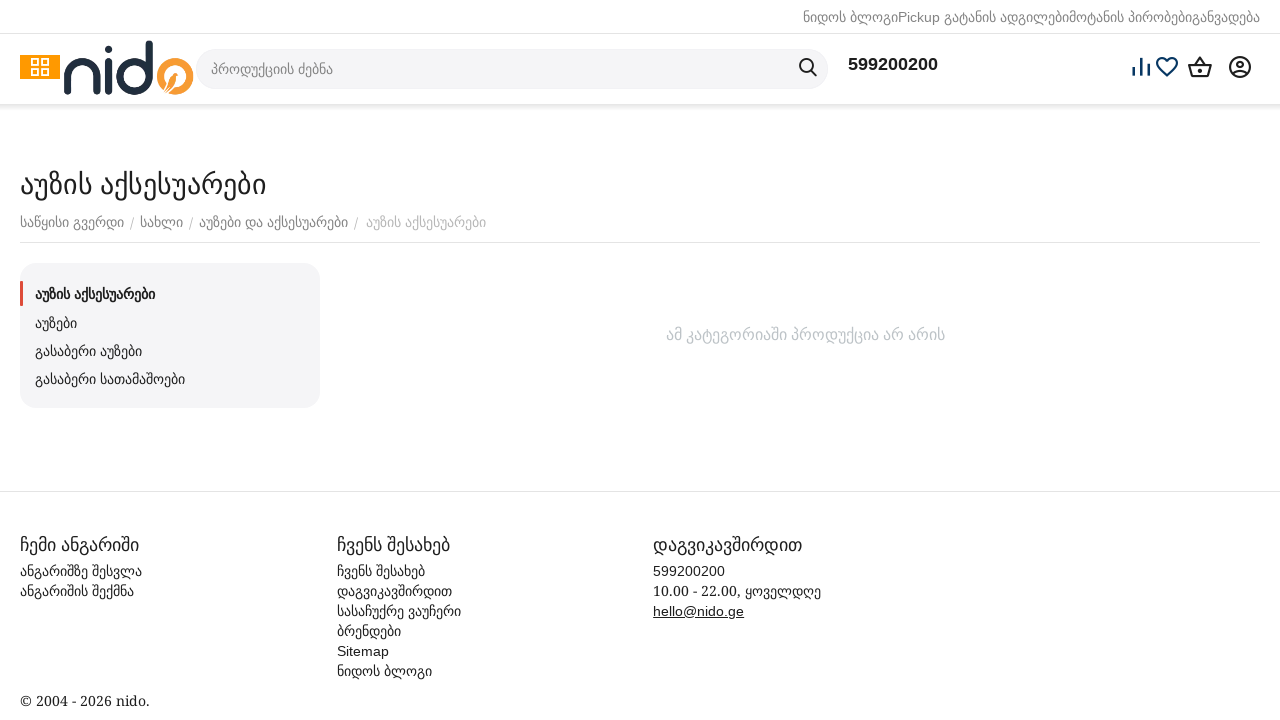

--- FILE ---
content_type: text/html; charset=utf-8
request_url: https://nido.ge/auzis-aqsesuarebi/
body_size: 18901
content:
<!DOCTYPE html>
<html 
    lang="ka"
    dir="ltr"
    class="
 sticky-top-panel   "
>
<head>
<title>აუზის აქსესუარები | nido.ge - ონლაინ მაღაზია</title>
<base href="https://nido.ge/" />
<meta http-equiv="Content-Type" content="text/html; charset=utf-8" data-ca-mode="ultimate" />
<meta name="viewport" content="width=device-width,initial-scale=1.0,minimum-scale=1.0,maximum-scale=1.0,user-scalable=no,viewport-fit=cover" />
<meta name="description" content="აუზის აქსესუარები საუკეთესო ფასად - ონლაინ მაღაზია - nido.ge ✔️ ყველაზე ფართო არჩევანი ☛ ადგილზე მიტანა მთელი საქართველოს მასშტაბით ☎️ 032 2 420842" />
    <meta name="keywords" content="აუზის ტუმბო, აუზის ფილტრი, აუზის დასაფენი, აუზის კიბე" />

<meta name="format-detection" content="telephone=no">

            <link rel="canonical" href="https://nido.ge/auzis-aqsesuarebi/" />
            


<meta property="og:type" content="website" />
<meta property="og:locale" content="ka" />
<meta property="og:title" content="აუზის აქსესუარები | nido.ge - ონლაინ მაღაზია" />
<meta property="og:description" content="აუზის აქსესუარები საუკეთესო ფასად - ონლაინ მაღაზია - nido.ge ✔️ ყველაზე ფართო არჩევანი ☛ ადგილზე მიტანა მთელი საქართველოს მასშტაბით ☎️ 032 2 420842" />
<meta property="og:url" content="https://nido.ge/auzis-aqsesuarebi/" />
    <meta property="og:image" content="https://nido.ge/images/ab__webp/detailed/93/auzis-aqsesuarebi_jpg.webp" />

<meta name="google-site-verification" content="qGS-hYwauxld_pcZW_dqmK3XxxQiN05hKxb6YSwuvbc" />

<!-- Global site tag (gtag.js) - Google Ads: 683958159 -->

<!-- Global site tag (gtag.js) - Google Analytics -->
<script async src="https://www.googletagmanager.com/gtag/js?id=G-PX01LCH4B3"></script>
<script>
  window.dataLayer = window.dataLayer || [];
  function gtag(){dataLayer.push(arguments);}
  gtag('js', new Date());

  gtag('config', 'G-PX01LCH4B3');
</script>
<script async src="https://www.googletagmanager.com/gtag/js?id=AW-683958159"></script>
<script>
  window.dataLayer = window.dataLayer || [];
  function gtag(){dataLayer.push(arguments);}
  gtag('js', new Date());

  gtag('config', 'AW-683958159');
</script>

    <link href="https://nido.ge/images/logos/105/favicon.ico" rel="shortcut icon" type="image/vnd.microsoft.icon" />

<link rel="preload" crossorigin="anonymous" as="font" href="https://nido.ge/design/themes/abt__unitheme2/media/custom_fonts/MuseoSansBlack.woff?1752752375" type="font/woff" />
<link type="text/css" rel="stylesheet" href="https://nido.ge/var/cache/misc/assets/design/themes/abt__unitheme2/css/standalone.87d55194e138e6e496ac20bd4eb048581764271132.css?1764271132" /><script data-no-defer>
    window.lazySizesConfig =  {
        loadMode: 2,
        hFac: 0.42857142857143,
        expand: 350,
        expFactor: 1,
        preloadAfterLoad: false
    };
    document.addEventListener('lazybeforeunveil', function(e){
        let element = e.target;
        var bg = element.getAttribute('data-background-url');
        if(bg){
            var bgImg = $(new Image());
            bgImg.attr('src', bg);
            bgImg.on('load', function () {
                $(element).css({
                    'background-image': "url('" + bg + "')"
                }).removeAttr('data-background-url')
            });
        }
    });
</script>



    <!-- Inline script moved to the bottom of the page -->

<!-- Inline script moved to the bottom of the page -->

<!-- Inline script moved to the bottom of the page -->
    <!-- Inline script moved to the bottom of the page -->

    
            <link rel="preload" href="/design/themes/abt__unitheme2/media/custom_fonts/uni2-icons.woff?1769749479" as="font" type="font/woff" crossorigin="anonymous">
            <link rel="preload" href="/design/themes/responsive/media/fonts/glyphs.woff?1769749479" as="font" type="font/woff" crossorigin="anonymous">
    <link rel="preload" href="https://nido.ge/images/ab__webp/logos/105/nido_logo_2_png.webp" as="image">
</head>

<body class=" desktop-screen user-is-guest">
        <!-- Facebook Pixel Code -->
    <script data-no-defer>
        
        !function(f,b,e,v,n,t,s){if(f.fbq)return;n=f.fbq=function(){n.callMethod?
                n.callMethod.apply(n,arguments):n.queue.push(arguments)};if(!f._fbq)f._fbq=n;
                n.push=n;n.loaded=!0;n.version='2.0';n.queue=[];t=b.createElement(e);t.async=!0;
                t.src=v;s=b.getElementsByTagName(e)[0];s.parentNode.insertBefore(t,s)}(window,
            document,'script','https://connect.facebook.net/en_US/fbevents.js');
        
        fbq('init', '864973650220236');
        fbq('track', 'PageView');

        </script>
    <!-- End Facebook Pixel Code -->
    <noscript>
        <img height="1" width="1" style="display:none" src="https://www.facebook.com/tr?id=864973650220236&ev=PageView&noscript=1" />
    </noscript>
        <!-- Google Code for Remarketing Tag -->
    <script data-no-defer>
                                            var google_tag_params = {
                    'ecomm_prodid': '',
                    'ecomm_pagetype': 'other',
                    'ecomm_totalvalue': 0
                };
                        </script>
    <script data-no-defer>
        /* <![CDATA[ */
        var google_conversion_id = 117010170;
        var google_custom_params = window.google_tag_params;
        var google_remarketing_only = true;
        /* ]]> */
    </script>
    <script src="//www.googleadservices.com/pagead/conversion.js" data-no-defer></script>
<noscript>
    <div style="display:inline;">
        <img height="1" width="1" style="border-style:none;" alt="" src="//googleads.g.doubleclick.net/pagead/viewthroughconversion/117010170/?guid=ON&amp;script=0"/>
    </div>
</noscript>
        
        <div class="ty-tygh  " data-ca-element="mainContainer" id="tygh_container">

        <div id="ajax_overlay" class="ty-ajax-overlay"></div>
<div id="ajax_loading_box" class="ty-ajax-loading-box"></div>
        <div class="cm-notification-container notification-container">
</div>
        <div class="ty-helper-container "
                    id="tygh_main_container">
                                             
<div class="tygh-top-panel clearfix">
                <div class="container-fluid  top-grid hidden-phone">
                                                
                                        
                <div class="container-fluid-row">
<div class="row-fluid ">        <div class="span16 top-links-grid " >
                    <div class="top-quick-links ty-float-right">
                

        <div class="ty-text-links-wrapper">
        <div id="sw_text_links_94" class="ty-text-links-btn cm-combination">
            <span class="ty-icon ty-icon-short-list" ></span>
            <span class="ty-icon ty-icon-down-micro ty-text-links-btn__arrow" ></span>
        </div>
    
        <ul id="text_links_94" class="ty-text-links "><li class="ty-text-links__item ty-level-0 "><a class="ty-text-links__a ty-text-links__a--level-0 " href="/nido-blog/">ნიდოს ბლოგი</a></li><li class="ty-text-links__item ty-level-0 "><a class="ty-text-links__a ty-text-links__a--level-0 " href="https://nido.ge//index.php?dispatch=store_locator.search">Pickup გატანის ადგილები</a></li><li class="ty-text-links__item ty-level-0 "><a class="ty-text-links__a ty-text-links__a--level-0 " href="https://nido.ge/adgilze-motana/">მოტანის პირობები</a></li><li class="ty-text-links__item ty-level-0 "><a class="ty-text-links__a ty-text-links__a--level-0 " href="https://nido.ge/onlain-ganvadeba/">განვადება</a></li></ul>

    </div>
                    </div>
            </div>
</div>
    </div>                                        
    
        </div>
    

</div>

<div class="tygh-header clearfix">
                <div class="container-fluid  header-grid light-header">
                                                
                <div class="container-fluid-row">
<div class="row-fluid ">        <div class="span16 top-menu-grid " >
                    <div class="row-fluid ">        <div class="span4 top-logo " >
                    <div class="ty-dropdown-box   top-menu-grid-vetrtical">

        <div id="sw_dropdown_98" class="ty-dropdown-box__title cm-combination ">
                                        <span><i class="ut2-icon"></i><span>კატეგორიები</span></span>
                        
        </div>

        <div id="dropdown_98" class="cm-popup-box ty-dropdown-box__content  hidden">
            <div class="ty-dropdown-box__title cm-external-click  hidden-desktop" data-ca-external-click-id="sw_dropdown_98">
                <i class="ut2-icon"></i>კატეგორიები<span class="ut2-btn-close hidden"><i class="ut2-icon-baseline-close"></i></span>
            </div>
            
<div class="ut2-menu__backdrop cm-external-click" style="display: none" data-ca-external-click-id="sw_dropdown_98"></div><div class="ut2-menu__header-mobile" style="display: none">კატეგორიები</div><div class="ut2-v__menu ut2-menu" style="--ut2-vertical-menu-block-height: 476px;"><div class="ut2-menu__inbox cm-external-triggered"><ul class="ut2-menu__list" style="--menu-columns: 4"><li class="ut2-menu__item" data-subitems-count="7"><span class="ty-menu__item-toggle cm-responsive-menu-toggle"><i class="ut2-mark-fold-unfold"></i></span><a href="/bluetabla/" class="ut2-menu__link"><span class="ut2-menu__link__in has-descr"><span class="ut2-menu__link__text"><span class="ut2-menu__link__name">BlueTabla</span>                                                                            <span class="ut2-mwi-text">აღდგენილი ქართული ტრადიცია</span>
                                                                    </span>
                                                                    <i class="ut2-icon-outline-arrow_forward"></i>
                                                            </span>
                        </a>
                                                
                                                    <div class="ut2-menu__submenu" id="topmenu_62_98_3874348610">
                                                                    <a href="/bluetabla/" class="ut2-menu__mob-more-cat-link" target="_self">
                                        <span class="ut2-menu__mob-more-cat-link__in">ყველა - BlueTabla</span>
                                        <span class="ty-btn ty-btn__primary">ნახვა</span>
                                    </a>
                                                                                                                                                                                                                                                                                                                                                                                                                                                                                            
        <div class="ut2-menu__submenu__carrier ut2-simple ">
            <div class="ut2-menu__submenu__wrapper">
                <div class="ut2-menu__2nd-list">
                    

    
    <div class="ut2-menu__2nd-col">
                    <div class="ut2-menu__2nd-item" data-elem-index="0">
                
                                <div class="ut2-menu__2nd-item__header ut2-mwi-icon-wrap no-items">
                    <a href="https://nido.ge/lurji-sufra/"
                                              class="ut2-menu__2nd-link ">
                                                    

    



                    
                    
                    
            

            
    
    <img class="ty-pict  ut2-mwi-icon lazyload   cm-image" alt="" title="" src="[data-uri]" width="151" height="151" data-src="https://nido.ge/images/ab__webp/abt__ut2/menu-with-icon/98/lurji_sufra_png.webp" />

                                                <span class="ut2-menu__2nd-link__text"><span class="ut2-menu__2nd-link__name">ლურჯი სუფრა</span></span>
                    </a>
                                    </div>
            </div>
                    <div class="ut2-menu__2nd-item" data-elem-index="1">
                
                                <div class="ut2-menu__2nd-item__header ut2-mwi-icon-wrap no-items">
                    <a href="https://nido.ge/churcheli/"
                                              class="ut2-menu__2nd-link ">
                                                    

    



                    
                    
                    
            

            
    
    <img class="ty-pict  ut2-mwi-icon lazyload   cm-image" alt="" title="" src="[data-uri]" width="151" height="151" data-src="https://nido.ge/images/ab__webp/abt__ut2/menu-with-icon/46/churcheli_png.webp" />

                                                <span class="ut2-menu__2nd-link__text"><span class="ut2-menu__2nd-link__name">ჭურჭელი</span></span>
                    </a>
                                    </div>
            </div>
            </div>
    
    <div class="ut2-menu__2nd-col">
                    <div class="ut2-menu__2nd-item" data-elem-index="2">
                
                                <div class="ut2-menu__2nd-item__header ut2-mwi-icon-wrap no-items">
                    <a href="https://nido.ge/xalichebi/"
                                              class="ut2-menu__2nd-link ">
                                                    

    



                    
                    
                    
            

            
    
    <img class="ty-pict  ut2-mwi-icon lazyload   cm-image" alt="" title="" src="[data-uri]" width="151" height="151" data-src="https://nido.ge/images/ab__webp/abt__ut2/menu-with-icon/46/xalicha_png.webp" />

                                                <span class="ut2-menu__2nd-link__text"><span class="ut2-menu__2nd-link__name">ხალიჩები</span></span>
                    </a>
                                    </div>
            </div>
                    <div class="ut2-menu__2nd-item" data-elem-index="3">
                
                                <div class="ut2-menu__2nd-item__header ut2-mwi-icon-wrap no-items">
                    <a href="https://nido.ge/abreshumis-sharfebi/"
                                              class="ut2-menu__2nd-link ">
                                                    

    



                    
                    
                    
            

            
    
    <img class="ty-pict  ut2-mwi-icon lazyload   cm-image" alt="" title="" src="[data-uri]" width="151" height="151" data-src="https://nido.ge/images/ab__webp/abt__ut2/menu-with-icon/46/sharfi_png.webp" />

                                                <span class="ut2-menu__2nd-link__text"><span class="ut2-menu__2nd-link__name">აბრეშუმის შარფები</span></span>
                    </a>
                                    </div>
            </div>
            </div>
    
    <div class="ut2-menu__2nd-col">
                    <div class="ut2-menu__2nd-item" data-elem-index="4">
                
                                <div class="ut2-menu__2nd-item__header ut2-mwi-icon-wrap no-items">
                    <a href="https://nido.ge/samkauli/"
                                              class="ut2-menu__2nd-link ">
                                                    

    



                    
                    
                    
            

            
    
    <img class="ty-pict  ut2-mwi-icon lazyload   cm-image" alt="" title="" src="[data-uri]" width="151" height="151" data-src="https://nido.ge/images/ab__webp/abt__ut2/menu-with-icon/48/samkauli_png.webp" />

                                                <span class="ut2-menu__2nd-link__text"><span class="ut2-menu__2nd-link__name">სამკაული</span></span>
                    </a>
                                    </div>
            </div>
                    <div class="ut2-menu__2nd-item" data-elem-index="5">
                
                                <div class="ut2-menu__2nd-item__header ut2-mwi-icon-wrap no-items">
                    <a href="https://nido.ge/majis-saatebi/"
                                              class="ut2-menu__2nd-link ">
                                                    

    



                    
                    
                    
            

            
    
    <img class="ty-pict  ut2-mwi-icon lazyload   cm-image" alt="" title="" src="[data-uri]" width="151" height="151" data-src="https://nido.ge/images/ab__webp/abt__ut2/menu-with-icon/53/majis_saati_png.webp" />

                                                <span class="ut2-menu__2nd-link__text"><span class="ut2-menu__2nd-link__name">მაჯის საათები</span></span>
                    </a>
                                    </div>
            </div>
            </div>
    
    <div class="ut2-menu__2nd-col">
                    <div class="ut2-menu__2nd-item" data-elem-index="6">
                
                                <div class="ut2-menu__2nd-item__header ut2-mwi-icon-wrap no-items">
                    <a href="https://nido.ge/balishebi-da-pledebi/"
                                              class="ut2-menu__2nd-link ">
                                                    

    



                    
                    
                    
            

            
    
    <img class="ty-pict  ut2-mwi-icon lazyload   cm-image" alt="" title="" src="[data-uri]" width="151" height="151" data-src="https://nido.ge/images/ab__webp/abt__ut2/menu-with-icon/98/balishebi_da_pledebi_png.webp" />

                                                <span class="ut2-menu__2nd-link__text"><span class="ut2-menu__2nd-link__name">ბალიშები და პლედები</span></span>
                    </a>
                                    </div>
            </div>
            </div>

<!-- Inline script moved to the bottom of the page -->                </div>

                                    <div class="ut2-menu__more-cat-link">
                        <a class="ty-btn-text" href="/bluetabla/" title="">
                            <span class="ut2-menu__more-cat-link__in">
                                მეტი BlueTabla <i class="text-arrow">&rarr;</i>
                            </span>
                        </a>
                    </div>
                            </div>

                    </div>
    
                        
                            </div>
                                                                    </li>
                <li class="ut2-menu__item" data-subitems-count="1"><span class="ty-menu__item-toggle cm-responsive-menu-toggle"><i class="ut2-mark-fold-unfold"></i></span><a href="https://nido.ge/teqnika/" class="ut2-menu__link"><span class="ut2-menu__link__in has-descr"><span class="ut2-menu__link__text"><span class="ut2-menu__link__name">ტექნიკა</span>                                                                            <span class="ut2-mwi-text">სამზარეულო, ტელევიზორები, მობილურები</span>
                                                                    </span>
                                                                    <i class="ut2-icon-outline-arrow_forward"></i>
                                                            </span>
                        </a>
                                                
                                                    <div class="ut2-menu__submenu" id="topmenu_62_98_4148582314">
                                                                    <a href="https://nido.ge/teqnika/" class="ut2-menu__mob-more-cat-link" target="_self">
                                        <span class="ut2-menu__mob-more-cat-link__in">ყველა - ტექნიკა</span>
                                        <span class="ty-btn ty-btn__primary">ნახვა</span>
                                    </a>
                                                                                                                                    <div class="ut2-menu__submenu__carrier  ">
            <div class="ut2-menu__submenu__wrapper">
                <div class="ut2-menu__2nd-list">
                        

    
    <div class="ut2-menu__2nd-col">
                    <div class="ut2-menu__2nd-item" data-elem-index="0">
                
                                <div class="ut2-menu__2nd-item__header">
                    <a href="https://nido.ge/audio-video-teqnika/"
                                              class="ut2-menu__2nd-link ">
                                                <span class="ut2-menu__2nd-link__text"><span class="ut2-menu__2nd-link__name">აუდიო, ვიდეო ტექნიკა</span></span>
                    </a>
                                    </div>

                                    <span class="ty-menu__item-toggle cm-responsive-menu-toggle">
                        <i class="ut2-mark-fold-unfold"></i>
                    </span>
                
                                    <div class="ut2-menu__2nd-submenu ">
                        <div class="ut2-menu__2nd-submenu__wrapper">
                                                            <div class="ut2-menu__3rd-list " data-cols-count="4" >
                                                                                                                                                                                            <div class="ut2-menu__3rd-item">
                                            <a href="https://nido.ge/firsakravebi/"                                               class="ut2-menu__3rd-link "
                                               title="ფირსაკრავები">
                                                                                                <span class="ut2-menu__3rd-link__text"><span class="ut2-menu__3rd-link__name">ფირსაკრავები</span></span>
                                            </a>
                                        </div>
                                                                                                                    <div class="ut2-menu__3rd-item">
                                            <a href="https://nido.ge/firfitebi-vinilebi/"                                               class="ut2-menu__3rd-link "
                                               title="ფირფიტები">
                                                                                                <span class="ut2-menu__3rd-link__text"><span class="ut2-menu__3rd-link__name">ფირფიტები</span></span>
                                            </a>
                                        </div>
                                                                                                                    <div class="ut2-menu__3rd-item">
                                            <a href="https://nido.ge/dinamikebi/"                                               class="ut2-menu__3rd-link "
                                               title="დინამიკები">
                                                                                                <span class="ut2-menu__3rd-link__text"><span class="ut2-menu__3rd-link__name">დინამიკები</span></span>
                                            </a>
                                        </div>
                                                                        
                                    </div>
                                                            
                            
                                                    </div>

                                            </div>
                            </div>
            </div>

                </div>

                                    <div class="ut2-menu__more-cat-link">
                        <a class="ty-btn-text" href="https://nido.ge/teqnika/" title="">
                            <span class="ut2-menu__more-cat-link__in">
                                მეტი ტექნიკა <i class="text-arrow">&rarr;</i>
                            </span>
                        </a>
                    </div>
                            </div>

                    </div>
    
                        
                            </div>
                                                                    </li>
                <li class="ut2-menu__item ty-menu-item__products" data-subitems-count="1"><span class="ty-menu__item-toggle cm-responsive-menu-toggle"><i class="ut2-mark-fold-unfold"></i></span><a href="https://nido.ge/bavshvistvis/" class="ut2-menu__link"><span class="ut2-menu__link__in has-descr"><span class="ut2-menu__link__text"><span class="ut2-menu__link__name">ბავშვი</span>                                                                            <span class="ut2-mwi-text">ბავშვის ეტლი, საწოლი, მანეჟი</span>
                                                                    </span>
                                                                    <i class="ut2-icon-outline-arrow_forward"></i>
                                                            </span>
                        </a>
                                                
                                                    <div class="ut2-menu__submenu" id="topmenu_62_98_1120280552">
                                                                    <a href="https://nido.ge/bavshvistvis/" class="ut2-menu__mob-more-cat-link" target="_self">
                                        <span class="ut2-menu__mob-more-cat-link__in">ყველა - ბავშვი</span>
                                        <span class="ty-btn ty-btn__primary">ნახვა</span>
                                    </a>
                                                                                                                                    <div class="ut2-menu__submenu__carrier  ">
            <div class="ut2-menu__submenu__wrapper">
                <div class="ut2-menu__2nd-list">
                        

    
    <div class="ut2-menu__2nd-col">
                    <div class="ut2-menu__2nd-item" data-elem-index="0">
                
                                <div class="ut2-menu__2nd-item__header">
                    <a href="https://nido.ge/sakhlshi-da-garet/"
                                              class="ut2-menu__2nd-link ">
                                                <span class="ut2-menu__2nd-link__text"><span class="ut2-menu__2nd-link__name">ბავშვი სახლში</span></span>
                    </a>
                                    </div>

                                    <span class="ty-menu__item-toggle cm-responsive-menu-toggle">
                        <i class="ut2-mark-fold-unfold"></i>
                    </span>
                
                                    <div class="ut2-menu__2nd-submenu ">
                        <div class="ut2-menu__2nd-submenu__wrapper">
                                                            <div class="ut2-menu__3rd-list " data-cols-count="4" >
                                                                                                                                                                                            <div class="ut2-menu__3rd-item">
                                            <a href="https://nido.ge/bavshvta-usafrtkhoeba/"                                               class="ut2-menu__3rd-link "
                                               title="უსაფრთხოება-აქსესუარები">
                                                                                                <span class="ut2-menu__3rd-link__text"><span class="ut2-menu__3rd-link__name">უსაფრთხოება-აქსესუარები</span></span>
                                            </a>
                                        </div>
                                                                        
                                    </div>
                                                            
                            
                                                    </div>

                                            </div>
                            </div>
            </div>

                </div>

                                    <div class="ut2-menu__more-cat-link">
                        <a class="ty-btn-text" href="https://nido.ge/bavshvistvis/" title="">
                            <span class="ut2-menu__more-cat-link__in">
                                მეტი ბავშვი <i class="text-arrow">&rarr;</i>
                            </span>
                        </a>
                    </div>
                            </div>

                    </div>
    
                        
                            </div>
                                                                    </li>
                <li class="ut2-menu__item" data-subitems-count="1"><span class="ty-menu__item-toggle cm-responsive-menu-toggle"><i class="ut2-mark-fold-unfold"></i></span><a href="https://nido.ge/satamashoebi/" class="ut2-menu__link"><span class="ut2-menu__link__in has-descr"><span class="ut2-menu__link__text"><span class="ut2-menu__link__name">სათამაშოები</span>                                                                            <span class="ut2-mwi-text">ეკოლოგიურად სუფთა, სათამაშოები</span>
                                                                    </span>
                                                                    <i class="ut2-icon-outline-arrow_forward"></i>
                                                            </span>
                        </a>
                                                
                                                    <div class="ut2-menu__submenu" id="topmenu_62_98_1467975261">
                                                                    <a href="https://nido.ge/satamashoebi/" class="ut2-menu__mob-more-cat-link" target="_self">
                                        <span class="ut2-menu__mob-more-cat-link__in">ყველა - სათამაშოები</span>
                                        <span class="ty-btn ty-btn__primary">ნახვა</span>
                                    </a>
                                                                                                                                    <div class="ut2-menu__submenu__carrier  ">
            <div class="ut2-menu__submenu__wrapper">
                <div class="ut2-menu__2nd-list">
                        

    
    <div class="ut2-menu__2nd-col">
                    <div class="ut2-menu__2nd-item" data-elem-index="0">
                
                                <div class="ut2-menu__2nd-item__header">
                    <a href="https://nido.ge/kreatiuli-satamashoebi/"
                                              class="ut2-menu__2nd-link ">
                                                <span class="ut2-menu__2nd-link__text"><span class="ut2-menu__2nd-link__name">კრეატიული სათამაშოები</span></span>
                    </a>
                                    </div>

                                    <span class="ty-menu__item-toggle cm-responsive-menu-toggle">
                        <i class="ut2-mark-fold-unfold"></i>
                    </span>
                
                                    <div class="ut2-menu__2nd-submenu ">
                        <div class="ut2-menu__2nd-submenu__wrapper">
                                                            <div class="ut2-menu__3rd-list " data-cols-count="4" >
                                                                                                                                                                                            <div class="ut2-menu__3rd-item">
                                            <a href="https://nido.ge/gansavitarebeli-satamashoebi/"                                               class="ut2-menu__3rd-link "
                                               title="განსავითარებელი სათამაშოები">
                                                                                                <span class="ut2-menu__3rd-link__text"><span class="ut2-menu__3rd-link__name">განსავითარებელი სათამაშოები</span></span>
                                            </a>
                                        </div>
                                                                                                                    <div class="ut2-menu__3rd-item">
                                            <a href="https://nido.ge/satamasho-samzareulo/"                                               class="ut2-menu__3rd-link "
                                               title="სათამაშო სამზარეულო">
                                                                                                <span class="ut2-menu__3rd-link__text"><span class="ut2-menu__3rd-link__name">სათამაშო სამზარეულო</span></span>
                                            </a>
                                        </div>
                                                                                                                    <div class="ut2-menu__3rd-item">
                                            <a href="https://nido.ge/satamasho-sakhlebi/"                                               class="ut2-menu__3rd-link "
                                               title="სათამაშო სახლები">
                                                                                                <span class="ut2-menu__3rd-link__text"><span class="ut2-menu__3rd-link__name">სათამაშო სახლები</span></span>
                                            </a>
                                        </div>
                                                                                                                    <div class="ut2-menu__3rd-item">
                                            <a href="https://nido.ge/fazlebi/"                                               class="ut2-menu__3rd-link "
                                               title="ფაზლები">
                                                                                                <span class="ut2-menu__3rd-link__text"><span class="ut2-menu__3rd-link__name">ფაზლები</span></span>
                                            </a>
                                        </div>
                                                                                                                    <div class="ut2-menu__3rd-item">
                                            <a href="https://nido.ge/khelnaketi-satamashoebi/"                                               class="ut2-menu__3rd-link "
                                               title="ხის სათამაშოები">
                                                                                                <span class="ut2-menu__3rd-link__text"><span class="ut2-menu__3rd-link__name">ხის სათამაშოები</span></span>
                                            </a>
                                        </div>
                                                                                                                    <div class="ut2-menu__3rd-item">
                                            <a href="https://nido.ge/musikaluri-satamashoebi-ka-2/"                                               class="ut2-menu__3rd-link "
                                               title="მუსიკალური სათამაშოები">
                                                                                                <span class="ut2-menu__3rd-link__text"><span class="ut2-menu__3rd-link__name">მუსიკალური სათამაშოები</span></span>
                                            </a>
                                        </div>
                                                                        
                                    </div>
                                                            
                            
                                                    </div>

                                            </div>
                            </div>
            </div>

                </div>

                                    <div class="ut2-menu__more-cat-link">
                        <a class="ty-btn-text" href="https://nido.ge/satamashoebi/" title="">
                            <span class="ut2-menu__more-cat-link__in">
                                მეტი სათამაშოები <i class="text-arrow">&rarr;</i>
                            </span>
                        </a>
                    </div>
                            </div>

                    </div>
    
                        
                            </div>
                                                                    </li>
                <li class="ut2-menu__item" data-subitems-count="19"><span class="ty-menu__item-toggle cm-responsive-menu-toggle"><i class="ut2-mark-fold-unfold"></i></span><a href="https://nido.ge/saxli-da-ezo/" class="ut2-menu__link"><span class="ut2-menu__link__in has-descr"><span class="ut2-menu__link__text"><span class="ut2-menu__link__name">სახლი</span>                                                                            <span class="ut2-mwi-text">თეთრეული, ჭურჭელი, საყოფაცხოვრებო</span>
                                                                    </span>
                                                                    <i class="ut2-icon-outline-arrow_forward"></i>
                                                            </span>
                        </a>
                                                
                                                    <div class="ut2-menu__submenu" id="topmenu_62_98_1232672026">
                                                                    <a href="https://nido.ge/saxli-da-ezo/" class="ut2-menu__mob-more-cat-link" target="_self">
                                        <span class="ut2-menu__mob-more-cat-link__in">ყველა - სახლი</span>
                                        <span class="ty-btn ty-btn__primary">ნახვა</span>
                                    </a>
                                                                                                                                                                                                                                                                                                                                                                                                                                                                                                                                        
        <div class="ut2-menu__submenu__carrier ut2-simple ">
            <div class="ut2-menu__submenu__wrapper">
                <div class="ut2-menu__2nd-list">
                    

    
    <div class="ut2-menu__2nd-col">
                    <div class="ut2-menu__2nd-item" data-elem-index="0">
                
                                <div class="ut2-menu__2nd-item__header no-items">
                    <a href="https://nido.ge/sakeravi-manqanebi-ka/"
                                              class="ut2-menu__2nd-link ">
                                                <span class="ut2-menu__2nd-link__text"><span class="ut2-menu__2nd-link__name">საკერავი მანქანები</span></span>
                    </a>
                                    </div>
            </div>
                    <div class="ut2-menu__2nd-item" data-elem-index="1">
                
                                <div class="ut2-menu__2nd-item__header no-items">
                    <a href="https://nido.ge/sastsori/"
                                              class="ut2-menu__2nd-link ">
                                                <span class="ut2-menu__2nd-link__text"><span class="ut2-menu__2nd-link__name">სასწორი</span></span>
                    </a>
                                    </div>
            </div>
                    <div class="ut2-menu__2nd-item" data-elem-index="2">
                
                                <div class="ut2-menu__2nd-item__header no-items">
                    <a href="https://nido.ge/sacurao-auzebi/"
                                              class="ut2-menu__2nd-link ">
                                                <span class="ut2-menu__2nd-link__text"><span class="ut2-menu__2nd-link__name">აუზები</span></span>
                    </a>
                                    </div>
            </div>
                    <div class="ut2-menu__2nd-item" data-elem-index="3">
                
                                <div class="ut2-menu__2nd-item__header no-items">
                    <a href="https://nido.ge/tapebi/"
                                              class="ut2-menu__2nd-link ">
                                                <span class="ut2-menu__2nd-link__text"><span class="ut2-menu__2nd-link__name">ტაფები</span></span>
                    </a>
                                    </div>
            </div>
                    <div class="ut2-menu__2nd-item" data-elem-index="4">
                
                                <div class="ut2-menu__2nd-item__header no-items">
                    <a href="https://nido.ge/gasaberi-auzebi/"
                                              class="ut2-menu__2nd-link ">
                                                <span class="ut2-menu__2nd-link__text"><span class="ut2-menu__2nd-link__name">გასაბერი აუზები</span></span>
                    </a>
                                    </div>
            </div>
            </div>
    
    <div class="ut2-menu__2nd-col">
                    <div class="ut2-menu__2nd-item" data-elem-index="5">
                
                                <div class="ut2-menu__2nd-item__header no-items">
                    <a href="https://nido.ge/qvabebi/"
                                              class="ut2-menu__2nd-link ">
                                                <span class="ut2-menu__2nd-link__text"><span class="ut2-menu__2nd-link__name">ქვაბები</span></span>
                    </a>
                                    </div>
            </div>
                    <div class="ut2-menu__2nd-item" data-elem-index="6">
                
                                <div class="ut2-menu__2nd-item__header no-items">
                    <a href="https://nido.ge/gasaberi-rgolebi/"
                                              class="ut2-menu__2nd-link ">
                                                <span class="ut2-menu__2nd-link__text"><span class="ut2-menu__2nd-link__name">გასაბერი სათამაშოები</span></span>
                    </a>
                                    </div>
            </div>
                    <div class="ut2-menu__2nd-item" data-elem-index="7">
                
                                <div class="ut2-menu__2nd-item__header no-items">
                    <a href="https://nido.ge/auzis-aqsesuarebi/"
                                              class="ut2-menu__2nd-link ">
                                                <span class="ut2-menu__2nd-link__text"><span class="ut2-menu__2nd-link__name">აუზის აქსესუარები</span></span>
                    </a>
                                    </div>
            </div>
                    <div class="ut2-menu__2nd-item" data-elem-index="8">
                
                                <div class="ut2-menu__2nd-item__header no-items">
                    <a href="https://nido.ge/danebi/"
                                              class="ut2-menu__2nd-link ">
                                                <span class="ut2-menu__2nd-link__text"><span class="ut2-menu__2nd-link__name">დანები</span></span>
                    </a>
                                    </div>
            </div>
                    <div class="ut2-menu__2nd-item" data-elem-index="9">
                
                                <div class="ut2-menu__2nd-item__header no-items">
                    <a href="https://nido.ge/sautovebeli-da-sashrobi-magidebi/"
                                              class="ut2-menu__2nd-link ">
                                                <span class="ut2-menu__2nd-link__text"><span class="ut2-menu__2nd-link__name">საშრობი და საუთოვებელი მაგიდები</span></span>
                    </a>
                                    </div>
            </div>
            </div>
    
    <div class="ut2-menu__2nd-col">
                    <div class="ut2-menu__2nd-item" data-elem-index="10">
                
                                <div class="ut2-menu__2nd-item__header no-items">
                    <a href="https://nido.ge/kedlis-saatebi/"
                                              class="ut2-menu__2nd-link ">
                                                <span class="ut2-menu__2nd-link__text"><span class="ut2-menu__2nd-link__name">კედლის საათები</span></span>
                    </a>
                                    </div>
            </div>
                    <div class="ut2-menu__2nd-item" data-elem-index="11">
                
                                <div class="ut2-menu__2nd-item__header no-items">
                    <a href="https://nido.ge/aqsesuarebi/"
                                              class="ut2-menu__2nd-link ">
                                                <span class="ut2-menu__2nd-link__text"><span class="ut2-menu__2nd-link__name">აქსესუარები</span></span>
                    </a>
                                    </div>
            </div>
                    <div class="ut2-menu__2nd-item" data-elem-index="12">
                
                                <div class="ut2-menu__2nd-item__header no-items">
                    <a href="https://nido.ge/minis-satsmendebi/"
                                              class="ut2-menu__2nd-link ">
                                                <span class="ut2-menu__2nd-link__text"><span class="ut2-menu__2nd-link__name">მინის საწმენდები</span></span>
                    </a>
                                    </div>
            </div>
                    <div class="ut2-menu__2nd-item" data-elem-index="13">
                
                                <div class="ut2-menu__2nd-item__header no-items">
                    <a href="https://nido.ge/fanrebi/"
                                              class="ut2-menu__2nd-link ">
                                                <span class="ut2-menu__2nd-link__text"><span class="ut2-menu__2nd-link__name">ფანრები</span></span>
                    </a>
                                    </div>
            </div>
                    <div class="ut2-menu__2nd-item" data-elem-index="14">
                
                                <div class="ut2-menu__2nd-item__header no-items">
                    <a href="https://nido.ge/kalatebi/"
                                              class="ut2-menu__2nd-link ">
                                                <span class="ut2-menu__2nd-link__text"><span class="ut2-menu__2nd-link__name">კალათები</span></span>
                    </a>
                                    </div>
            </div>
            </div>
    
    <div class="ut2-menu__2nd-col">
                    <div class="ut2-menu__2nd-item" data-elem-index="15">
                
                                <div class="ut2-menu__2nd-item__header no-items">
                    <a href="https://nido.ge/iatakis-sawmendebi-da-mtversasrutis-aqsesuarebi/"
                                              class="ut2-menu__2nd-link ">
                                                <span class="ut2-menu__2nd-link__text"><span class="ut2-menu__2nd-link__name">იატაკის საწმენდები და მტვერსასრუტის აქსესუარები</span></span>
                    </a>
                                    </div>
            </div>
                    <div class="ut2-menu__2nd-item" data-elem-index="16">
                
                                <div class="ut2-menu__2nd-item__header no-items">
                    <a href="https://nido.ge/tetreuli-ka/"
                                              class="ut2-menu__2nd-link ">
                                                <span class="ut2-menu__2nd-link__text"><span class="ut2-menu__2nd-link__name">თეთრეული</span></span>
                    </a>
                                    </div>
            </div>
                    <div class="ut2-menu__2nd-item" data-elem-index="17">
                
                                <div class="ut2-menu__2nd-item__header no-items">
                    <a href="https://nido.ge/sabani/"
                                              class="ut2-menu__2nd-link ">
                                                <span class="ut2-menu__2nd-link__text"><span class="ut2-menu__2nd-link__name">საბანი</span></span>
                    </a>
                                    </div>
            </div>
                    <div class="ut2-menu__2nd-item" data-elem-index="18">
                
                                <div class="ut2-menu__2nd-item__header no-items">
                    <a href="https://nido.ge/balishi/"
                                              class="ut2-menu__2nd-link ">
                                                <span class="ut2-menu__2nd-link__text"><span class="ut2-menu__2nd-link__name">ბალიში</span></span>
                    </a>
                                    </div>
            </div>
            </div>

                </div>

                                    <div class="ut2-menu__more-cat-link show-not-mobile">
                        <a class="ty-btn-text" href="https://nido.ge/saxli-da-ezo/" title="">
                            <span class="ut2-menu__more-cat-link__in">
                                მეტი სახლი <i class="text-arrow">&rarr;</i>
                            </span>
                        </a>
                    </div>
                            </div>

                    </div>
    
                        
                            </div>
                                                                    </li>
                <li class="ut2-menu__item" data-subitems-count="6"><span class="ty-menu__item-toggle cm-responsive-menu-toggle"><i class="ut2-mark-fold-unfold"></i></span><a href="/tsignebi/" class="ut2-menu__link"><span class="ut2-menu__link__in has-descr"><span class="ut2-menu__link__text"><span class="ut2-menu__link__name">წიგნები</span>                                                                            <span class="ut2-mwi-text">საბავშვო, უცხოენოვანი, ქართველი</span>
                                                                    </span>
                                                                    <i class="ut2-icon-outline-arrow_forward"></i>
                                                            </span>
                        </a>
                                                
                                                    <div class="ut2-menu__submenu" id="topmenu_62_98_3850067515">
                                                                    <a href="/tsignebi/" class="ut2-menu__mob-more-cat-link" target="_self">
                                        <span class="ut2-menu__mob-more-cat-link__in">ყველა - წიგნები</span>
                                        <span class="ty-btn ty-btn__primary">ნახვა</span>
                                    </a>
                                                                                                                                                                                                                                                                                                                                                                                                                                            
        <div class="ut2-menu__submenu__carrier ut2-simple ">
            <div class="ut2-menu__submenu__wrapper">
                <div class="ut2-menu__2nd-list">
                    

    
    <div class="ut2-menu__2nd-col">
                    <div class="ut2-menu__2nd-item" data-elem-index="0">
                
                                <div class="ut2-menu__2nd-item__header ut2-mwi-icon-wrap no-items">
                    <a href="https://nido.ge/sabavshvo-tsignebi/"
                                              class="ut2-menu__2nd-link ">
                                                    

    



                    
                    
                    
            

            
    
    <img class="ty-pict  ut2-mwi-icon lazyload   cm-image" alt="" title="" src="[data-uri]" width="151" height="150" data-src="https://nido.ge/images/ab__webp/abt__ut2/menu-with-icon/98/საბავშვო_წიგნები_png.webp" />

                                                <span class="ut2-menu__2nd-link__text"><span class="ut2-menu__2nd-link__name">საბავშვო წიგნები</span></span>
                    </a>
                                    </div>
            </div>
                    <div class="ut2-menu__2nd-item" data-elem-index="1">
                
                                <div class="ut2-menu__2nd-item__header ut2-mwi-icon-wrap no-items">
                    <a href="https://nido.ge/utskhoeli-avtorebi/"
                                              class="ut2-menu__2nd-link ">
                                                    

    



                    
                    
                    
            

            
    
    <img class="ty-pict  ut2-mwi-icon lazyload   cm-image" alt="" title="" src="[data-uri]" width="151" height="150" data-src="https://nido.ge/images/ab__webp/abt__ut2/menu-with-icon/98/უცხოელი_ავტორები_png.webp" />

                                                <span class="ut2-menu__2nd-link__text"><span class="ut2-menu__2nd-link__name">უცხოელი ავტორები</span></span>
                    </a>
                                    </div>
            </div>
            </div>
    
    <div class="ut2-menu__2nd-col">
                    <div class="ut2-menu__2nd-item" data-elem-index="2">
                
                                <div class="ut2-menu__2nd-item__header ut2-mwi-icon-wrap no-items">
                    <a href="https://nido.ge/utskhoenovani/"
                                              class="ut2-menu__2nd-link ">
                                                    

    



                    
                    
                    
            

            
    
    <img class="ty-pict  ut2-mwi-icon lazyload   cm-image" alt="" title="" src="[data-uri]" width="151" height="150" data-src="https://nido.ge/images/ab__webp/abt__ut2/menu-with-icon/98/უცხოენოვანი_png.webp" />

                                                <span class="ut2-menu__2nd-link__text"><span class="ut2-menu__2nd-link__name">უცხოენოვანი</span></span>
                    </a>
                                    </div>
            </div>
                    <div class="ut2-menu__2nd-item" data-elem-index="3">
                
                                <div class="ut2-menu__2nd-item__header ut2-mwi-icon-wrap no-items">
                    <a href="https://nido.ge/pantastika/"
                                              class="ut2-menu__2nd-link ">
                                                    

    



                    
                    
                    
            

            
    
    <img class="ty-pict  ut2-mwi-icon lazyload   cm-image" alt="" title="" src="[data-uri]" width="151" height="150" data-src="https://nido.ge/images/ab__webp/abt__ut2/menu-with-icon/98/ფანტასტიკა_png.webp" />

                                                <span class="ut2-menu__2nd-link__text"><span class="ut2-menu__2nd-link__name">ფანტასტიკა</span></span>
                    </a>
                                    </div>
            </div>
            </div>
    
    <div class="ut2-menu__2nd-col">
                    <div class="ut2-menu__2nd-item" data-elem-index="4">
                
                                <div class="ut2-menu__2nd-item__header ut2-mwi-icon-wrap no-items">
                    <a href="https://nido.ge/qartveli-avtorebi/"
                                              class="ut2-menu__2nd-link ">
                                                    

    



                    
                    
                    
            

            
    
    <img class="ty-pict  ut2-mwi-icon lazyload   cm-image" alt="" title="" src="[data-uri]" width="151" height="150" data-src="https://nido.ge/images/ab__webp/abt__ut2/menu-with-icon/98/ქართველი_ავტორები_png.webp" />

                                                <span class="ut2-menu__2nd-link__text"><span class="ut2-menu__2nd-link__name">ქართველი ავტორები</span></span>
                    </a>
                                    </div>
            </div>
            </div>
    
    <div class="ut2-menu__2nd-col">
                    <div class="ut2-menu__2nd-item" data-elem-index="5">
                
                                <div class="ut2-menu__2nd-item__header ut2-mwi-icon-wrap no-items">
                    <a href="https://nido.ge/saxelmdzghvaneloebi/"
                                              class="ut2-menu__2nd-link ">
                                                    

    



                    
                    
                    
            

            
    
    <img class="ty-pict  ut2-mwi-icon lazyload   cm-image" alt="" title="" src="[data-uri]" width="151" height="150" data-src="https://nido.ge/images/ab__webp/abt__ut2/menu-with-icon/98/სახელმძღვანელოები_png.webp" />

                                                <span class="ut2-menu__2nd-link__text"><span class="ut2-menu__2nd-link__name">სახელმძღვანელოები</span></span>
                    </a>
                                    </div>
            </div>
            </div>

                </div>

                                    <div class="ut2-menu__more-cat-link">
                        <a class="ty-btn-text" href="/tsignebi/" title="">
                            <span class="ut2-menu__more-cat-link__in">
                                მეტი წიგნები <i class="text-arrow">&rarr;</i>
                            </span>
                        </a>
                    </div>
                            </div>

                    </div>
    
                        
                            </div>
                                                                    </li>
                <li class="ut2-menu__item" data-subitems-count="5"><span class="ty-menu__item-toggle cm-responsive-menu-toggle"><i class="ut2-mark-fold-unfold"></i></span><a href="/saatebi-da-samkaulebi" class="ut2-menu__link"><span class="ut2-menu__link__in has-descr"><span class="ut2-menu__link__text"><span class="ut2-menu__link__name">საათები და სამკაულები</span>                                                                            <span class="ut2-mwi-text">საათები, საყურეები, სამაჯურები, ბეჭდები</span>
                                                                    </span>
                                                                    <i class="ut2-icon-outline-arrow_forward"></i>
                                                            </span>
                        </a>
                                                
                                                    <div class="ut2-menu__submenu" id="topmenu_62_98_1838257927">
                                                                    <a href="/saatebi-da-samkaulebi" class="ut2-menu__mob-more-cat-link" target="_self">
                                        <span class="ut2-menu__mob-more-cat-link__in">ყველა - საათები და სამკაულები</span>
                                        <span class="ty-btn ty-btn__primary">ნახვა</span>
                                    </a>
                                                                                                                                    <div class="ut2-menu__submenu__carrier  ">
            <div class="ut2-menu__submenu__wrapper">
                <div class="ut2-menu__2nd-list">
                        

    
    <div class="ut2-menu__2nd-col">
                    <div class="ut2-menu__2nd-item" data-elem-index="0">
                
                                <div class="ut2-menu__2nd-item__header ut2-mwi-icon-wrap">
                    <a href="https://nido.ge/samkaulebi-ka/"
                                              class="ut2-menu__2nd-link ">
                                                    

    



                    
                    
                    
            

            
    
    <img class="ty-pict  ut2-mwi-icon lazyload   cm-image" alt="" title="" src="[data-uri]" width="314" height="313" data-src="https://nido.ge/images/ab__webp/abt__ut2/menu-with-icon/72/სამკაულები_png.webp" />

                                                <span class="ut2-menu__2nd-link__text"><span class="ut2-menu__2nd-link__name">სამკაულები</span></span>
                    </a>
                                    </div>

                                    <span class="ty-menu__item-toggle cm-responsive-menu-toggle">
                        <i class="ut2-mark-fold-unfold"></i>
                    </span>
                
                                    <div class="ut2-menu__2nd-submenu ">
                        <div class="ut2-menu__2nd-submenu__wrapper">
                                                            <div class="ut2-menu__3rd-list " data-cols-count="4" >
                                                                                                                                                                                            <div class="ut2-menu__3rd-item">
                                            <a href="https://nido.ge/betchdebi/"                                               class="ut2-menu__3rd-link "
                                               title="ბეჭდები">
                                                                                                <span class="ut2-menu__3rd-link__text"><span class="ut2-menu__3rd-link__name">ბეჭდები</span></span>
                                            </a>
                                        </div>
                                                                                                                    <div class="ut2-menu__3rd-item">
                                            <a href="https://nido.ge/samadjurebi/"                                               class="ut2-menu__3rd-link "
                                               title="სამაჯურები">
                                                                                                <span class="ut2-menu__3rd-link__text"><span class="ut2-menu__3rd-link__name">სამაჯურები</span></span>
                                            </a>
                                        </div>
                                                                                                                    <div class="ut2-menu__3rd-item">
                                            <a href="https://nido.ge/sakureebi/"                                               class="ut2-menu__3rd-link "
                                               title="საყურეები">
                                                                                                <span class="ut2-menu__3rd-link__text"><span class="ut2-menu__3rd-link__name">საყურეები</span></span>
                                            </a>
                                        </div>
                                                                                                                    <div class="ut2-menu__3rd-item">
                                            <a href="https://nido.ge/kelsabami/"                                               class="ut2-menu__3rd-link "
                                               title="ყელსაბამი">
                                                                                                <span class="ut2-menu__3rd-link__text"><span class="ut2-menu__3rd-link__name">ყელსაბამი</span></span>
                                            </a>
                                        </div>
                                                                                                                    <div class="ut2-menu__3rd-item">
                                            <a href="https://nido.ge/charmebi/"                                               class="ut2-menu__3rd-link "
                                               title="ჩარმები">
                                                                                                <span class="ut2-menu__3rd-link__text"><span class="ut2-menu__3rd-link__name">ჩარმები</span></span>
                                            </a>
                                        </div>
                                                                        
                                    </div>
                                                            
                            
                                                    </div>

                                            </div>
                            </div>
                    <div class="ut2-menu__2nd-item" data-elem-index="1">
                
                                <div class="ut2-menu__2nd-item__header ut2-mwi-icon-wrap no-items">
                    <a href="https://nido.ge/qalis-saatebi/"
                                              class="ut2-menu__2nd-link ">
                                                    

    



                    
                    
                    
            

            
    
    <img class="ty-pict  ut2-mwi-icon lazyload   cm-image" alt="" title="" src="[data-uri]" width="313" height="313" data-src="https://nido.ge/images/ab__webp/abt__ut2/menu-with-icon/72/ქალის_საათები_png.webp" />

                                                <span class="ut2-menu__2nd-link__text"><span class="ut2-menu__2nd-link__name">ქალის საათები</span></span>
                    </a>
                                    </div>

                
                            </div>
            </div>
    
    <div class="ut2-menu__2nd-col">
                    <div class="ut2-menu__2nd-item" data-elem-index="2">
                
                                <div class="ut2-menu__2nd-item__header ut2-mwi-icon-wrap no-items">
                    <a href="https://nido.ge/mamakacis-saatebi/"
                                              class="ut2-menu__2nd-link ">
                                                    

    



                    
                    
                    
            

            
    
    <img class="ty-pict  ut2-mwi-icon lazyload   cm-image" alt="" title="" src="[data-uri]" width="314" height="313" data-src="https://nido.ge/images/ab__webp/abt__ut2/menu-with-icon/72/მამაკაციის_საათები_png.webp" />

                                                <span class="ut2-menu__2nd-link__text"><span class="ut2-menu__2nd-link__name">მამაკაცის საათები</span></span>
                    </a>
                                    </div>

                
                            </div>
            </div>
    
    <div class="ut2-menu__2nd-col">
                    <div class="ut2-menu__2nd-item" data-elem-index="3">
                
                                <div class="ut2-menu__2nd-item__header ut2-mwi-icon-wrap no-items">
                    <a href="https://nido.ge/sabavshvo-saatebi/"
                                              class="ut2-menu__2nd-link ">
                                                    

    



                    
                    
                    
            

            
    
    <img class="ty-pict  ut2-mwi-icon lazyload   cm-image" alt="" title="" src="[data-uri]" width="313" height="313" data-src="https://nido.ge/images/ab__webp/abt__ut2/menu-with-icon/72/ბავშვის_საათები_png.webp" />

                                                <span class="ut2-menu__2nd-link__text"><span class="ut2-menu__2nd-link__name">საბავშვო საათები </span></span>
                    </a>
                                    </div>

                
                            </div>
            </div>
    
    <div class="ut2-menu__2nd-col">
                    <div class="ut2-menu__2nd-item" data-elem-index="4">
                
                                <div class="ut2-menu__2nd-item__header ut2-mwi-icon-wrap no-items">
                    <a href="https://nido.ge/smart-saatebi/"
                                              class="ut2-menu__2nd-link ">
                                                    

    



                    
                    
                    
            

            
    
    <img class="ty-pict  ut2-mwi-icon lazyload   cm-image" alt="" title="" src="[data-uri]" width="313" height="313" data-src="https://nido.ge/images/ab__webp/abt__ut2/menu-with-icon/72/სმარტ_საათები_png.webp" />

                                                <span class="ut2-menu__2nd-link__text"><span class="ut2-menu__2nd-link__name">სმარტ საათები</span></span>
                    </a>
                                    </div>

                
                            </div>
            </div>

                </div>

                                    <div class="ut2-menu__more-cat-link">
                        <a class="ty-btn-text" href="/saatebi-da-samkaulebi" title="">
                            <span class="ut2-menu__more-cat-link__in">
                                მეტი საათები და სამკაულები <i class="text-arrow">&rarr;</i>
                            </span>
                        </a>
                    </div>
                            </div>

                    </div>
    
                        
                            </div>
                                                                    </li>
                <li class="ut2-menu__item item-1st-no-drop" data-subitems-count="0"><a href="/nido-blog/" class="ut2-menu__link"><span class="ut2-menu__link__in has-descr"><span class="ut2-menu__link__text"><span class="ut2-menu__link__name">ნიდოს ბლოგი</span><span class="m-label" style="color: #ffffff; background-color: #ff9900; border: 1px solid #ff9900;">სიახლე</span>                                                                            <span class="ut2-mwi-text">მუსიკა, ბავშვის აღზრდა, პროდუქტების მიმოხილვა და ა.შ.</span>
                                                                    </span>
                                                            </span>
                        </a>
                                            </li>
                <li class="ut2-menu__item item-1st-no-drop ty-menu-item__brands" data-subitems-count="0"><a href="https://nido.ge/brand/" class="ut2-menu__link"><span class="ut2-menu__link__in has-descr"><span class="ut2-menu__link__text"><span class="ut2-menu__link__name">ბრენდები</span><span class="m-label" style="color: #999999; background-color: #ffffff; border: 1px solid #999999">All brands</span>                                                                            <span class="ut2-mwi-text">შეარჩიერთ სასურველი პრდუქცია, ბრენდების მიხედვით</span>
                                                                    </span>
                                                            </span>
                        </a>
                                            </li>
                                
            </ul>
        </div>
    </div>



        </div>

        <div class="cm-external-click ui-widget-overlay hidden" data-ca-external-click-id="sw_dropdown_98"></div>
    </div><div class="top-logo ">
                <div class="ty-logo-container">
    
            <a href="https://nido.ge/" title="">
        
    

    





        
                            
        
        <img class="ty-pict  ty-logo-container__image   cm-image" width="254" height="112" alt="" title="" src="https://nido.ge/images/ab__webp/logos/105/nido_logo_2_png.webp" />

    
            </a>
    </div>

                    </div>
            </div>

                                        
            
        <div class="span9 top-search " >
                    <a href="javascript:void(0);" rel="nofollow" onclick="$(this).parent().next().toggleClass('hidden');$(this).next().toggleClass('view');$(this).toggleClass('hidden');" class="ut2-btn-search"><i class="ut2-icon-search"></i><i class="ut2-icon-baseline-close hidden"></i></a>


<div class="ty-search-block">
    
    <form action="https://nido.ge/" name="search_form" method="get">
        <input type="hidden" name="match" value="all" />
        <input type="hidden" name="subcats" value="Y" />
        <input type="hidden" name="pcode_from_q" value="Y" />
        <input type="hidden" name="pshort" value="Y" />
        <input type="hidden" name="pfull" value="Y" />
        <input type="hidden" name="pname" value="Y" />
        <input type="hidden" name="pkeywords" value="Y" />
        <input type="hidden" name="search_performed" value="Y" />

        

        <input type="text" name="q" value="" id="search_input" title="პროდუქციის ძებნა" class="ty-search-block__input cm-hint" /><button title="Search" class="ty-search-magnifier" type="submit"><i class="ut2-icon-search"></i></button>
<input type="hidden" name="dispatch" value="products.search" />
        
    <input type="hidden" name="security_hash" class="cm-no-hide-input" value="2e3809d0b1f3c2c9b543e3e9e73d62d4" /></form>
</div><div class="top-phones-grid ">
                <div class="ty-wysiwyg-content"  data-ca-live-editor-object-id="0" data-ca-live-editor-object-type=""><div class="ut2-pn">
	<div class="ut2-pn__items">
		<a href="tel:599200200">599200200</a>
		<a href="tel:"></a>
	</div>
	<div class="ut2-pn__link">
			</div>
</div></div>
                    </div>
            </div>

                                        
            
        <div class="span3 top-buttons " >
                    <div class="top-buttons-grid hidden-phone ">
                        <div class="ut2-top-compared-products" id="abt__ut2_compared_products">
        <a class="cm-tooltip ty-compare__a " href="https://nido.ge/compare/" rel="nofollow" title="შედარების სიის ნახვა"><span><i class="ut2-icon-baseline-equalizer"></i></span></a>
        <!--abt__ut2_compared_products--></div>

    
    <div class="ut2-top-wishlist-count" id="abt__ut2_wishlist_count">
        <a class="cm-tooltip ty-wishlist__a " href="https://nido.ge/wishlist/" rel="nofollow" title="სასურველების სიის ნახვა"><span><i class="ut2-icon-baseline-favorite-border"></i></span></a>
        <!--abt__ut2_wishlist_count--></div>

                    </div><div class="ut2-top-cart-content ">
                    <div class="ty-dropdown-box" id="cart_status_1146">
        <div id="sw_dropdown_1146" class="ty-dropdown-box__title cm-combination">
        <a href="https://nido.ge/cart/" class="ty-hand" id="cart_icon_1146">
                                                <i class="ut2-icon-use_icon_cart empty"><span class="ty-minicart-count ty-hand empty">0</span></i><span>კალათა</span>
                            
        <!--cart_icon_1146--></a>
        </div>
        <div id="dropdown_1146" class="cm-popup-box ty-dropdown-box__content ty-dropdown-box__content--cart hidden">
                            <div class="cm-cart-content cm-cart-content-thumb cm-cart-content-delete" id="cart_content_1146">
                    <div class="ut2-popup-box-title">პროდუქცია კალათაში: <div class="cm-external-click ut2-btn-close" data-ca-external-click-id="sw_dropdown_1146"><i class="ut2-icon-baseline-close"></i></div></div>
                        <div class="ty-cart-items">
                                                            <div class="ty-cart-items__empty ty-center">კალათა ცარიელია</div>
                                                    </div>

                                            <div class="cm-cart-buttons buttons-container  hidden">
                                                                                    
                            <a href="https://nido.ge/cart/" rel="nofollow" class="ty-btn ty-btn__outline">კალათის ნახვა</a>
                                                                    
    <a
        class="cm-dialog-opener cm-dialog-auto-size ty-btn ty-btn__primary"
        href="https://nido.ge/index.php?dispatch=checkout.login_form&amp;return_url=https%3A%2F%2Fnido.ge%2Fcheckout%2F"
        data-ca-dialog-title="ანგარიშზე შესვლა"
        data-ca-target-id="checkout_login_form"
        rel="nofollow">
        ყიდვა
    </a>
                                                    </div>
                    
                <!--cart_content_1146--></div>
            
        </div>
    <!--cart_status_1146--></div>


                    </div><div class="ut2-top-my-account ">
                <div class="ty-dropdown-box" id="account_info_101">
    <div id="sw_dropdown_64" class="ty-dropdown-box__title cm-combination">
                    <a href="https://nido.ge/profiles-update/" title="">
                <i class="ut2-icon-outline-account-circle"></i>
                <span >ანგარიში</span>
            </a>
        
    </div>

    <div id="dropdown_64" class="cm-popup-box ty-dropdown-box__content hidden">
                <div class="ut2-popup-box-title">ჩემი ანგარიში<div class="cm-external-click ut2-btn-close" data-ca-external-click-id="sw_dropdown_64"><i class="ut2-icon-baseline-close"></i></div></div>
        <ul class="ty-account-info">
                    <li class="ty-account-info__item ty-dropdown-box__item"><a class="ty-account-info__a underlined" href="https://nido.ge/orders/" rel="nofollow">შეკვეთები</a></li>
                    <li class="ty-account-info__item ty-dropdown-box__item"><a class="ty-account-info__a underlined" href="https://nido.ge/compare/" rel="nofollow">შედარების სია</a></li>
    
<li class="ty-account-info__item ty-dropdown-box__item"><a class="ty-account-info__a" href="https://nido.ge/wishlist/" rel="nofollow">სასურველი პროდუქტები</a></li>        </ul>

        
        <div class="ty-account-info__buttons buttons-container">
                            <a href="https://nido.ge/login/?return_url=index.php%3Fsl%3Dka%26dispatch%3Dcategories.view%26category_id%3D214" data-ca-target-id="login_block101" class="cm-dialog-opener cm-dialog-auto-size ty-btn ty-btn__secondary" rel="nofollow">ანგარიშზე შესვლა</a><a href="https://nido.ge/profiles-add/" rel="nofollow" class="ty-btn ty-btn__primary">შექმნა</a>
                <div  id="login_block101" class="hidden" title="ანგარიშზე შესვლა">
                    <div class="ty-login-popup">
                        

                    
    <form name="popup101_form" action="https://nido.ge/" method="post" class="cm-ajax cm-ajax-full-render">
        <input type="hidden" name="return_url" value="index.php?sl=ka&amp;dispatch=categories.view&amp;category_id=214" />
        <input type="hidden" name="redirect_url" value="index.php?sl=ka&amp;dispatch=categories.view&amp;category_id=214" />
        <input type="hidden" name="custom_id" value="popup101" />
        
        <div class="cp-auth-form-wrap" id="cp_auth_form_wrap_popup101">
        <div class="cp-auth-field-wrap">
                
                                            
                                            <div class="ty-tabs clearfix">
                <ul class="ty-tabs__list">
                                            <li class="ty-tabs__item  active">
                            <a class="ty-tabs__a cm-ajax cm-ajax-full-render" data-ca-target-id="cp_auth_form_wrap_popup101" href="https://nido.ge/login/?auth_field=phone&amp;custom_id=popup101&amp;location=&amp;otp_action=&amp;email=&amp;phone=">ტელეფონით</a>
                        </li>
                                            <li class="ty-tabs__item ">
                            <a class="ty-tabs__a cm-ajax cm-ajax-full-render" data-ca-target-id="cp_auth_form_wrap_popup101" href="https://nido.ge/login/?auth_field=email&amp;custom_id=popup101&amp;location=&amp;otp_action=&amp;email=&amp;phone=">ელ. ფოსტით</a>
                        </li>
                                    </ul>
            </div>
                
                                        <div class="ty-control-group cm-phone cp-otp-auth-field">
                <label for="login_phone_popup101" class="ty-login__filed-label ty-control-group__label cm-mask-phone-label cm-required cm-trim">ტელეფონი</label>
                <input type="text" id="login_phone_popup101" name="user_data[phone]" size="30" value="" class="ty-login__input cm-focus cm-mask-phone cp-phone" placeholder="555111222" />
            </div>
        
                    <div class="ty-control-group ty-password-forgot">
                <label for="psw_popup101" class="ty-login__filed-label ty-control-group__label ty-password-forgot__label cm-required">პაროლი</label>
                                    <a data-ca-dispatch="dispatch[profiles.cp_check_otp]" data-ca-check-filter=".cp-otp-auth-field" data-ca-otp-action="recover" class="cp-recover-pass ty-password-forgot__a cm-submit cm-ajax cm-ajax-full-render" rel="nofollow" tabindex="5">დაგავიწყდათ პაროლი?</a>
                                <input type="password" id="psw_popup101" name="password" size="30" value="" class="ty-login__input" maxlength="32" />
            </div>
            </div>

        
    
    <div id="otp_block_popup101">
                                        
    
            <div class="cp-otp-register-wrap">
                            <a href="https://nido.ge/profiles-add/" class="cp-otp-register-link" rel="nofollow">ანგარიშის შექმნა</a>
                    </div>
    
    <div class="cp-otp-fail-message help-inline" id="cp_otp_fail_message_popup101">
    <p></p>
<!--cp_otp_fail_message_popup101--></div>

    
    <input type="hidden" name="return_dispatch" value="">
    <input type="hidden" name="obj_id" value="popup101">
    <input type="hidden" name="otp_type" value="login">
    <input type="hidden" name="show_email" value="">
    <input type="hidden" name="need_register" value="">
    <input type="hidden" name="otp_action" value="">
    <input type="hidden" name="location" value="">
    <input type="hidden" name="result_ids" value="otp_block_popup101">

    
            <input type="hidden" name="result_ids" value="cp_auth_form_wrap_popup101">
                    <div class="buttons-container clearfix">
                <div class="ty-float-right">
                        
     <button  class="ty-btn__login ty-btn__secondary ty-btn" type="submit" name="dispatch[auth.login]" ><bdi>ანგარიშზე შესვლა</bdi></button>

                </div>
                                    <div class="ty-login__remember-me">
                        <label for="remember_me_popup101" class="ty-login__remember-me-label"><input class="checkbox" type="checkbox" name="remember_me" id="remember_me_popup101" value="Y" />დამახსოვრება</label>
                    </div>
                            </div>
        
    <!--otp_block_popup101--></div>

<!--cp_auth_form_wrap_popup101--></div>    <input type="hidden" name="security_hash" class="cm-no-hide-input" value="2e3809d0b1f3c2c9b543e3e9e73d62d4" /></form>
    <!-- Inline script moved to the bottom of the page -->

                    </div>
                </div>
                    </div>
<!--account_info_101--></div>
</div>
                    </div>
            </div>
</div>
            </div>
</div>
    </div>    
        </div>
    

</div>

    <div class="tygh-content clearfix">
                    <div class="container-fluid  cat-content-grid">
                                                
                                        
                <div class="container-fluid-row container-fluid-row-full-width ut2__subcategories">
<div class="row-fluid ">        <div class="span16 ut2-top" >
                    <div class="ut2-extra-block-title">
                    <h1 class="ty-mainbox-title">
                <span>
                    აუზის აქსესუარები
            </span>

        </h1>
            
   
	<div id="breadcrumbs_93">

                    <div class="ty-breadcrumbs clearfix">
            <a href="https://nido.ge/" class="ty-breadcrumbs__a"><bdi>საწყისი გვერდი</bdi></a><span class="ty-breadcrumbs__slash">/</span><a href="https://nido.ge/saxli-da-ezo/" class="ty-breadcrumbs__a"><bdi>სახლი</bdi></a><span class="ty-breadcrumbs__slash">/</span><a href="https://nido.ge/auzebi-da-auzis-aqsesuarebi/" class="ty-breadcrumbs__a"><bdi>აუზები და აქსესუარები</bdi></a><span class="ty-breadcrumbs__slash">/</span><span class="ty-breadcrumbs__current"><bdi>აუზის აქსესუარები</bdi></span>        </div>

                <!-- Inline script moved to the bottom of the page -->
            <!--breadcrumbs_93--></div></div>
            </div>
</div>
    </div>                                        
                                        
                                        
                <div class="container-fluid-row">
<div class="row-fluid ">        <div class="span9 main-content-grid  " >
                    <div class=" cm-warehouse-block-depends-by-location ">
                    <div class="ut2-cat-container reverse">
	                            
        
        <div class="cat-view-grid" id="category_products_11">
            
                                    

<div class="ty-no-items cm-pagination-container  ">
    ამ კატეგორიაში პროდუქცია არ არის
    </div>
                        <!--category_products_11--></div>
    </div>


                    </div>
            </div>

                                            
                
        <div class="span7 side-grid ut2-bottom" >
                    <div class="ut2-subcategories-block hidden-phone ">
                    
    <div class="ut2-subcategories">
        <div class="ut2-items level-1">
                    
    <div class=" current ut2-item ">
                    <span>აუზის აქსესუარები
                            </span>
        
            </div>
            
    <div class=" ut2-item ">
                                <a href="https://nido.ge/sacurao-auzebi/">
                                    აუზები
                
                            </a>
                    
            </div>
            
    <div class=" ut2-item ">
                                <a href="https://nido.ge/gasaberi-auzebi/">
                                    გასაბერი აუზები
                
                            </a>
                    
            </div>
            
    <div class=" ut2-item ">
                                <a href="https://nido.ge/gasaberi-rgolebi/">
                                    გასაბერი სათამაშოები
                
                            </a>
                    
            </div>
    </div>

    </div>

<!-- Inline script moved to the bottom of the page -->


                    </div>
            </div>
</div>
    </div>                                        
    
        </div>
    

    </div>



<div class="tygh-footer clearfix" id="tygh_footer">
                <div class="container-fluid  ty-footer-grid">
                                                
                <div class="container-fluid-row container-fluid-row-full-width ty-footer-menu b-top">
<div class="row-fluid ">        <div class="span16 " >
                    <div class="row-fluid ">        <div class="span4 my-account-grid " >
                    <div class="ty-footer ty-float-left">
        <div class="ty-footer-general__header  cm-combination" id="sw_footer-general_65">
                                        <span>ჩემი ანგარიში</span>
                        
        <span class="ty-icon ty-icon-down-open ty-footer-menu__icon-open" ></span>
        <span class="ty-icon ty-icon-up-open ty-footer-menu__icon-hide" ></span>
        </div>
        <div class="ty-footer-general__body" id="footer-general_65"><ul id="account_info_links_104">
    <li class="ty-footer-menu__item"><a href="https://nido.ge/login/" rel="nofollow">ანგარიშზე შესვლა</a></li>
    <li class="ty-footer-menu__item"><a href="https://nido.ge/profiles-add/" rel="nofollow">ანგარიშის შექმნა</a></li>
<!--account_info_links_104--></ul></div>
    </div>
            </div>

                                        
            
        <div class="span4 demo-store-grid " >
                    <div class="ty-footer footer-no-wysiwyg ty-float-left">
        <div class="ty-footer-general__header  cm-combination" id="sw_footer-general_66">
                                        <span>ჩვენს შესახებ</span>
                        
        <span class="ty-icon ty-icon-down-open ty-footer-menu__icon-open" ></span>
        <span class="ty-icon ty-icon-up-open ty-footer-menu__icon-hide" ></span>
        </div>
        <div class="ty-footer-general__body" id="footer-general_66"><div class="ty-wysiwyg-content"  data-ca-live-editor-object-id="0" data-ca-live-editor-object-type=""><ul id="demo_store_links">
<li class="ty-footer-menu__item"><a href="https://nido.ge/about-us/">ჩვენს შესახებ</a></li>
<li class="ty-footer-menu__item"><a href="https://nido.ge/contact-us/">დაგვიკავშირდით</a></li>
<li class="ty-footer-menu__item"><a href="https://nido.ge/gift-certificates/">სასაჩუქრე ვაუჩერი</a></li>
<li class="ty-footer-menu__item"><a href="https://nido.ge/brand/">ბრენდები</a></li>
<li class="ty-footer-menu__item"><a href="https://nido.ge/sitemap/">Sitemap</a></li>
<li class="ty-footer-menu__item"><a href="https://nido.ge/nido-blog/">ნიდოს ბლოგი</a></li>
</ul></div></div>
    </div>
            </div>

                                        
                                        
            
        <div class="span8 about-grid " >
                    <div class="ty-footer footer-no-wysiwyg ty-float-left">
        <div class="ty-footer-general__header  cm-combination" id="sw_footer-general_68">
                                        <span>დაგვიკავშირდით</span>
                        
        <span class="ty-icon ty-icon-down-open ty-footer-menu__icon-open" ></span>
        <span class="ty-icon ty-icon-up-open ty-footer-menu__icon-hide" ></span>
        </div>
        <div class="ty-footer-general__body" id="footer-general_68"><div class="ty-wysiwyg-content"  data-ca-live-editor-object-id="0" data-ca-live-editor-object-type=""><ul>
    <li><a href="tel:599200200">599200200 </a></li>
    <li><a href="tel:"></a></li>
    <li>10.00 - 22.00, ყოველდღე</li>
    <li><a class="ty-exception__links-a greeny" href="mailto:hello@nido.ge">hello@nido.ge</a></li>
    </ul></div></div>
    </div>
            </div>
</div>
            </div>
</div>
    </div>                                        
                <div class="container-fluid-row">
<div class="row-fluid ">        <div class="span16 ty-footer-grid__full-width footer-copyright " >
                    <div class="row-fluid ">        <div class="span16  " >
                    <div class=" ty-float-left">
                <p class="bottom-copyright">
    &copy;
            2004 -
    
    2026 nido. 
    
    
</p>
                    </div>
            </div>
</div>
            </div>
</div>
    </div>    
        </div>
    

</div>

        

            



<div class="ut2-sticky-panel__wrap">

        
</div>

            <div class="ut2-header-allows-h-menu-stuck-top-sentinel"></div>
        <!--tygh_main_container--></div>

        
    <!-- Inline script moved to the bottom of the page -->
        <!--tygh_container--></div>

        <script src="https://nido.ge/js/lib/jquery/jquery-3.5.1.min.js?ver=1752752195" ></script>

<script src="https://nido.ge/var/cache/misc/assets/js/tygh/scripts-643014484f653d60219def0b2a88bc371764271132.js?1764271132"></script>
<script>
(function(_, $) {

    _.tr({
        abt__ut2__sku_copy_status_success: 'Successed to copy SKU',
        abt__ut2__sku_copy_status_fail: 'Failed to copy SKU',
        sku: 'კოდი',
        copied: 'Copied',
        cannot_buy: 'მსგავსი პარამეტრებით თქვენ ვერ შეძლებთ პროდუქტის შეძენას',
        no_products_selected: 'პროდუქცია არაა არჩეული',
        error_no_items_selected: 'ჩანაწერი არაა არჩეული! ამ მოქმედების შესასრულებლად საჭროა მინიმუმ ერთი ჩანაწერის არჩევა.',
        delete_confirmation: 'ნამდვილად გსურთ არჩეული ჩანაწერების წაშლა?',
        text_out_of_stock: 'არ არის გაყიდვაში',
        items: 'პროდუქტი',
        text_required_group_product: 'გთხოვთ აირჩიოთ პროდუქცია მითითებული ჯგუფისთვის [group_name]',
        save: 'შენახვა',
        close: 'დახურვა',
        notice: 'შეტყობინება:',
        warning: 'გაფრთხილება',
        error: 'შეცდომა:',
        empty: 'ცარიელი',
        text_are_you_sure_to_proceed: 'ნამდვილად გსურთ ამის გაკეთება?',
        text_invalid_url: 'ბმული არასწორია',
        error_validator_email: 'თქვენს მიერ შეყვანილი მისამართი  <b>[field]<\/b> -ის ველში არასწორია.',
        error_validator_phone: 'ტელეფონის ნომერი არასწორია <b>[field]<\/b>. სწორი ფორმატი: 513001122.',
        error_validator_phone_mask: 'The phone number in the <b>[field]<\/b> field is invalid.',
        error_validator_phone_mask_with_phone: 'The phone number <b>[phone]<\/b> is invalid.',
        error_validator_phone_phone_number_with_country_selection: 'The phone number is invalid',
        error_validator_integer: 'ველის მნიშვნელობა <b>[field]<\/b> არასწორია. მნიშვნელობა უნდა იყოს მთელი რიცხვი.',
        error_validator_multiple: 'ველს<b>[field]<\/b> არ გააჩნია არჩეული პარამეტრები.',
        error_validator_password: '<b>[field2]<\/b> და <b>[field1]<\/b> არ ემთხვევა.',
        error_validator_required: 'ველი <b>[field]<\/b> შესავსებია.',
        error_validator_zipcode: 'არასწორი საფოსტო ინდექსი ველში <b>[field]<\/b>. სწორი ფორმატი: [extra].',
        error_validator_message: 'ველის მნიშვნელობა <b>[field]<\/b> - არასწორია.',
        text_page_loading: 'იტვირთება... თქვენი მოთხოვნა მუშავდება, გთხოვთ მოიცადოთ.',
        error_ajax: 'აღმოჩენილია შეცდომა ([error]). სცადეთ კიდევ ერთხელ.',
        text_changes_not_saved: 'გაკეთებული ცვლილებები არ იყო შენახული.',
        text_data_changed: 'გაკეთებული ცვლილებები არ იყო შენახული.დააჭირეთ OK-ის რათა განაგრძოთ ან Cancel-ს რათა დარჩეთ გვერდზე.',
        placing_order: 'მიმდინარეობს შეკვეთის განთავსება.',
        order_was_not_placed: 'შეკვეთა არ იყო განთავსებული',
        file_browser: 'ფაილის პოვნა',
        browse: 'ძიება...',
        more: 'სრულად',
        text_no_products_found: 'პროდუქცია ვერ მოიძებნა',
        cookie_is_disabled: 'For a complete shopping experience, please <a href=\"http://www.wikihow.com/Enable-Cookies-in-Your-Internet-Web-Browser\" target=\"_blank\">set your browser to accept cookies<\/a>',
        insert_image: 'Insert image',
        image_url: 'Image URL',
        loading: 'მიმდინარეობს ჩატვირთვა...',
        product_in_wishlist:'ეს პროდუქტი უკვე არის დამატებული სასურველი პროდუქტების სიას',
        'abt__ut2.add_to_wishlist.tooltip':'სასურველ სიაში დამატება',
        product_added_to_cl:'პროდუქტი დამატებულია შესადარებელ სიაში',
        add_to_comparison_list:'შედარების სიაში დამატება',
        text_editing_raw: 'Text რედაქტირება',
        save_raw: 'შენახვა',
        cancel_raw: 'გაუქმება',

        abt__ut2_of: 'of'
    });

    $.extend(_, {
        index_script: 'index.php',
        changes_warning: /*'Y'*/'N',
        currencies: {
            'primary': {
                'decimals_separator': '.',
                'thousands_separator': ',',
                'decimals': '0'
            },
            'secondary': {
                'decimals_separator': '.',
                'thousands_separator': ',',
                'decimals': '0',
                'coefficient': '1.00000'
            }
        },
        default_editor: 'redactor2',
        default_previewer: 'ab__photoswipe',
        current_path: '',
        current_location: 'https://nido.ge',
        images_dir: 'https://nido.ge/design/themes/responsive/media/images',
        notice_displaying_time: 5,
        cart_language: 'ka',
        language_direction: 'ltr',
        default_language: 'ka',
        default_country: 'AF',
        cart_prices_w_taxes: false,
        regexp: [],
        current_url: 'https://nido.ge/auzis-aqsesuarebi/',
        current_host: 'nido.ge',
        init_context: '',
        phone_validation_mode: 'any_digits',
        hash_of_available_countries: '1d6b4044d52576764145b07e84e08b55',
        hash_of_phone_masks: '1764271132',
        deferred_scripts: []
    });

    
    
        $(document).ready(function(){
            turnOffPhoneSafariAutofill();

            $.runCart('C');
        });

        $.ceEvent('on', 'ce.commoninit', function () {
            turnOffPhoneSafariAutofill();
        });

        function turnOffPhoneSafariAutofill () {
            if ($.browser.safari) {
                const searchFakeSpan = '<span data-ca-validator="ignore" style="position: absolute; overflow: hidden; width: 1px; height: 1px;">search</span>';

                $('.autofill-off').each(function() {
                    const $field = $(this);
                    if ($field.data('caAutofillIsSet')) {
                        return;
                    }
                    $('[for="' + $field.attr('id') + '"').append(searchFakeSpan);
                    $field.data('caAutofillIsSet', true)
                })

                $('[x-autocompletetype="tel"]').removeAttr('x-autocompletetype');
                var $maskPhoneLabels =  $('.cm-mask-phone-label:not(.autofill-on)');
                if (!$maskPhoneLabels.length || $('[data-ca-validator="ignore"]', $maskPhoneLabels).length) {
                    return;
                }
                $maskPhoneLabels.append(searchFakeSpan);
            }
        }

    
            _.security_hash = '2e3809d0b1f3c2c9b543e3e9e73d62d4';
    }(Tygh, Tygh.$));
</script>
<script>(function(_, $) {$.extend(_, {abt__ut2: {settings: {"general":{"lazy_load":"Y","brand_feature_id":"3","skeleton_sizes":{"default_height":{"desktop":0,"tablet":0,"mobile":0},"abt__ut2_advanced_subcategories_menu":{"desktop":0,"tablet":0,"mobile":0},"abt__ut2_contacts_manually":{"desktop":0,"tablet":0,"mobile":0},"abt__ut2_lite_checkout_place_order_button":{"desktop":0,"tablet":0,"mobile":0},"ab__deal_of_the_day":{"desktop":0,"tablet":0,"mobile":0},"ab__fast_navigation":{"desktop":0,"tablet":0,"mobile":0},"ab__fast_navigation_categories":{"desktop":0,"tablet":0,"mobile":0},"ab__promotion_categories_filter":{"desktop":0,"tablet":0,"mobile":0},"abt__ut2_fly_menu":{"desktop":0,"tablet":0,"mobile":0},"ab__motivation_block":{"desktop":0,"tablet":0,"mobile":0},"ab__multi_deal_of_the_day":{"desktop":0,"tablet":0,"mobile":0},"abt__ut2_block_opener":{"desktop":0,"tablet":0,"mobile":0},"abt__ut2_lite_checkout_promotion_coupon":{"desktop":0,"tablet":0,"mobile":0},"ab__promotion_main_data":{"desktop":0,"tablet":0,"mobile":0},"ab__promotions":{"desktop":0,"tablet":0,"mobile":0},"ab__vg_videos":{"desktop":0,"tablet":0,"mobile":0},"availability_in_stores":{"desktop":0,"tablet":0,"mobile":0},"lite_checkout_customer_address":{"desktop":0,"tablet":0,"mobile":0},"lite_checkout_customer_billing":{"desktop":0,"tablet":0,"mobile":0},"lite_checkout_customer_information":{"desktop":0,"tablet":0,"mobile":0},"lite_checkout_location":{"desktop":0,"tablet":0,"mobile":0},"lite_checkout_newsletters":{"desktop":0,"tablet":0,"mobile":0},"lite_checkout_customer_notes":{"desktop":0,"tablet":0,"mobile":0},"lite_checkout_payment_methods":{"desktop":0,"tablet":0,"mobile":0},"lite_checkout_shipping_methods":{"desktop":0,"tablet":0,"mobile":0},"lite_checkout_customer_sign_in":{"desktop":0,"tablet":0,"mobile":0},"lite_checkout_terms_and_conditions":{"desktop":0,"tablet":0,"mobile":0},"cp_blog_archive":{"desktop":0,"tablet":0,"mobile":0},"cp_blog_posts":{"desktop":0,"tablet":0,"mobile":0},"blog_categories":{"desktop":0,"tablet":0,"mobile":0},"cp_blog_search":{"desktop":0,"tablet":0,"mobile":0},"cp_blog_subscribe":{"desktop":0,"tablet":0,"mobile":0},"cp_blog_tags":{"desktop":0,"tablet":0,"mobile":0},"gift_certificates_verify":{"desktop":0,"tablet":0,"mobile":0},"smarty_block":{"desktop":0,"tablet":0,"mobile":0},"safe_smarty_block":{"desktop":0,"tablet":0,"mobile":0},"html_block":{"desktop":0,"tablet":0,"mobile":0},"product_filters_home":{"desktop":0,"tablet":0,"mobile":0},"rss_feed":{"desktop":0,"tablet":0,"mobile":0},"banners":{"desktop":0,"tablet":0,"mobile":0},"blog":{"desktop":0,"tablet":0,"mobile":0},"our_brands":{"desktop":0,"tablet":0,"mobile":0},"payment_methods":{"desktop":0,"tablet":0,"mobile":0},"pages":{"desktop":0,"tablet":0,"mobile":0},"languages":{"desktop":0,"tablet":0,"mobile":0},"currencies":{"desktop":0,"tablet":0,"mobile":0},"tags":{"desktop":0,"tablet":0,"mobile":0},"geo_maps_customer_location":{"desktop":0,"tablet":0,"mobile":0},"cart_content":{"desktop":0,"tablet":0,"mobile":0},"categories":{"desktop":0,"tablet":0,"mobile":0},"store_locator":{"desktop":0,"tablet":0,"mobile":0},"menu":{"desktop":0,"tablet":0,"mobile":0},"shipping_methods":{"desktop":0,"tablet":0,"mobile":0},"breadcrumbs":{"desktop":0,"tablet":0,"mobile":0},"products":{"desktop":0,"tablet":0,"mobile":0},"template":{"desktop":0,"tablet":0,"mobile":0},"checkout":{"desktop":0,"tablet":0,"mobile":0},"my_account":{"desktop":0,"tablet":0,"mobile":0}},"top_sticky_panel":{"enable":{"desktop":"Y","tablet":"Y","mobile":"N"}},"blog_page_id":"24","block_loader_additional_margin":1000,"change_main_image_on_variation_hover":{"desktop":"N","tablet":"N","mobile":"N"},"sticky_panel":{"enable_sticky_panel":{"desktop":"N","tablet":"N","mobile":"N"},"enable_sticky_panel_labels":{"desktop":"N","tablet":"N","mobile":"Y"},"link_home":{"desktop":"N","tablet":"N","mobile":"N","position":""},"catalog":{"desktop":"N","tablet":"N","mobile":"Y","position":""},"search":{"desktop":"N","tablet":"N","mobile":"Y","position":""},"cart":{"desktop":"N","tablet":"N","mobile":"Y","position":""},"wishlist":{"desktop":"N","tablet":"N","mobile":"N","position":""},"comparison":{"desktop":"N","tablet":"N","mobile":"N","position":""},"account":{"desktop":"N","tablet":"N","mobile":"Y","position":""},"phones":{"desktop":"N","tablet":"N","mobile":"Y","position":""},"sticky_panel_contacts_block_id":""},"price_format":"default","bfcache":{"desktop":"N","tablet":"N","mobile":"N"},"mobile_tooltip":"N","check_clone_theme":"Y"},"category":{"show_sticky_panel_filters_and_categories":{"desktop":"N","tablet":"N","mobile":"Y"},"show_subcategories":"Y","description_position":"bottom"},"features":{"description_position":"bottom"},"product_list":{"decolorate_out_of_stock_products":"N","price_display_format":"col","price_position_top":"Y","show_rating":"Y","show_rating_num":"Y","show_cart_status":"not-show","show_favorite_compare_status":"Y","max_features":{"desktop":"5","tablet":"5","mobile":"5"},"default_products_view":{"desktop":"products_multicolumns","tablet":"products_multicolumns","mobile":"products_multicolumns"},"button_wish_list_view":{"desktop":"Y","tablet":"Y","mobile":"Y"},"button_compare_view":{"desktop":"Y","tablet":"N","mobile":"N"},"hover_buttons_w_c_q":{"desktop":"Y","tablet":"N","mobile":"N"},"show_you_save":{"desktop":"short","tablet":"short","mobile":"none"},"products_multicolumns":{"image_width":{"desktop":"270","tablet":"200","mobile":"140"},"image_height":{"desktop":"270","tablet":"200","mobile":"140"},"lines_number_in_name_product":{"desktop":"1","tablet":"2","mobile":"2"},"show_sku":{"desktop":"N","tablet":"N","mobile":"N"},"show_amount":{"desktop":"N","tablet":"N","mobile":"N"},"show_qty":{"desktop":"Y","tablet":"N","mobile":"N"},"show_button_add_to_cart":{"desktop":"icon_button","tablet":"icon_button","mobile":"icon_button"},"show_buttons_on_hover":{"desktop":"Y","tablet":"N","mobile":"N"},"grid_item_bottom_content":{"desktop":"none","tablet":"none","mobile":"none"},"show_content_on_hover":{"desktop":"Y","tablet":"N","mobile":"N"},"show_brand_logo":{"desktop":"N","tablet":"N","mobile":"N"},"show_gallery":{"desktop":"points","tablet":"points","mobile":"points"},"enable_hover_gallery":{"desktop":"N","tablet":"N","mobile":"N"}},"products_without_options":{"image_width":{"desktop":"240","tablet":"200","mobile":"320"},"image_height":{"desktop":"240","tablet":"280","mobile":"260"},"show_sku":{"desktop":"Y","tablet":"Y","mobile":"Y"},"show_amount":{"desktop":"N","tablet":"N","mobile":"N"},"show_qty":{"desktop":"Y","tablet":"Y","mobile":"Y"},"show_button_add_to_cart":{"desktop":"text","tablet":"text","mobile":"text"},"grid_item_bottom_content":{"desktop":"features_and_variations","tablet":"none","mobile":"none"},"show_options":{"desktop":"Y","tablet":"Y","mobile":"Y"},"show_brand_logo":{"desktop":"Y","tablet":"Y","mobile":"Y"},"show_gallery":{"desktop":"N","tablet":"points","mobile":"points"},"enable_hover_gallery":{"desktop":"N","tablet":"N","mobile":"N"}},"short_list":{"image_width":{"desktop":"100","tablet":"100","mobile":"85"},"image_height":{"desktop":"100","tablet":"100","mobile":"85"},"show_two_columns":{"desktop":"Y","tablet":"N","mobile":"N"},"show_sku":{"desktop":"Y","tablet":"Y","mobile":"N"},"show_amount":{"desktop":"N","tablet":"N","mobile":"N"},"show_qty":{"desktop":"Y","tablet":"Y","mobile":"Y"},"show_button_add_to_cart":{"desktop":"icon_button","tablet":"icon_button","mobile":"icon_button"}},"small_items":{"lines_number_in_name_product":{"desktop":"2","tablet":"2","mobile":"2"},"show_sku":{"desktop":"N","tablet":"N","mobile":"N"},"show_amount":{"desktop":"Y","tablet":"Y","mobile":"Y"},"show_qty":{"desktop":"N","tablet":"N","mobile":"N"},"show_button_add_to_cart":{"desktop":"icon_button","tablet":"icon_button","mobile":"icon_button"}},"products_scroller":{"lines_number_in_name_product":{"desktop":"1","tablet":"1","mobile":"1"},"show_amount":{"desktop":"Y","tablet":"Y","mobile":"Y"},"show_qty":{"desktop":"N","tablet":"N","mobile":"N"},"show_quick_view_button":{"desktop":"N","tablet":"N","mobile":"N"},"show_button_add_to_cart":{"desktop":"text","tablet":"text","mobile":"icon_button"}},"product_variations":{"limit":"10","display_as_links":"N","allow_variations_selection":{"desktop":"Y","tablet":"Y","mobile":"Y"}}},"products":{"view":{"image_width":{"desktop":"570","tablet":"430","mobile":"430"},"image_height":{"desktop":"570","tablet":"430","mobile":"430"},"brand_link_behavior":"to_brand_page","show_qty":{"desktop":"Y","tablet":"Y","mobile":"Y"},"show_sku":{"desktop":"Y","tablet":"Y","mobile":"Y"},"show_features":{"desktop":"Y","tablet":"Y","mobile":"Y"},"show_features_in_two_col":{"desktop":"N","tablet":"N","mobile":"N"},"show_short_description":{"desktop":"N","tablet":"N","mobile":"N"},"show_you_save":{"desktop":"short","tablet":"short","mobile":"short"},"show_brand_format":{"desktop":"logo","tablet":"logo","mobile":"logo"},"thumbnails_gallery_format":{"desktop":"default","tablet":"default","mobile":"lines_only"},"show_sticky_panel_add_to_cart":{"desktop":"top","tablet":"top","mobile":"bottom"}},"default_template":{"multiple_product_images":{"desktop":"1","tablet":"1","mobile":"1"}},"bigpicture_template":{"multiple_product_images":{"desktop":"1","tablet":"1","mobile":"1"}},"abt__ut2_bigpicture_flat_template":{"multiple_product_images":{"desktop":"1","tablet":"1","mobile":"1"}},"abt__ut2_bigpicture_gallery_template":{"multiple_product_images":{"desktop":"3","tablet":"1","mobile":"1"}},"abt__ut2_cascade_gallery_template":{"formation_multiple_product_images":{"desktop":"1","tablet":"1","mobile":"1"}},"abt__ut2_three_columns_template":{"multiple_product_images":{"desktop":"1","tablet":"1","mobile":"1"}},"custom_block_id":"","addon_buy_together":{"view":"as_block_above_tabs"},"search_similar_in_category":{"desktop":"N","tablet":"N","mobile":"N"},"addon_required_products":{"list_type":{"desktop":"grid_list","tablet":"grid_list","mobile":"grid_list"},"item_quantity":{"desktop":"4","tablet":4,"mobile":2}},"highlight_unavailable_variations":{"desktop":"Y","tablet":"Y","mobile":"Y"},"addon_social_buttons":{"view":{"desktop":"N","tablet":"N","mobile":"N"}}},"load_more":{"product_list":"N","blog":"Y","mode":{"desktop":"auto","tablet":"auto","mobile":"auto"},"show_products_num":{"desktop":"Y","tablet":"Y","mobile":"Y"}},"addons":{"wishlist_products":{"item_quantity":{"desktop":"4","tablet":4,"mobile":2}},"discussion":{"highlight_administrator":"N","verified_buyer":"Y"},"ab__landing_categories":{"columns_count":4,"thumbnail_width":250,"thumbnail_height":250},"ab__preload":{"preload_subcategories":{"desktop":"10","tablet":"4","mobile":"4"},"subcategories_pov":{"desktop":"5","tablet":"5","mobile":"10"},"products_multicolumns":{"desktop":"6","tablet":"3","mobile":"2"},"products_multicolumns_pov":{"desktop":"10","tablet":"4","mobile":"4"},"products_without_options":{"desktop":"4","tablet":"4","mobile":"1"},"products_without_options_pov":{"desktop":"10","tablet":"10","mobile":"20"},"short_list":{"desktop":"8","tablet":"6","mobile":"2"},"short_list_pov":{"desktop":"10","tablet":"10","mobile":"25"},"preload_main_product_image":"Y"}}},controller : 'categories',mode : 'view',device : 'desktop',temporary: { },assign_data: '031bbc2f596d0ee363595bbf30dc0da10a345c65f3118c3f890fcf511783bd05d1b15a5d91379d19d7d9f726c8d42bef799a2403133c6dca34011486c4b53fcbd03e7fdd5f462c75e19f8144dff940faf90fc549a26f79f6efd3f949474d4534',request: '4403f34bab0b25cf5862d442839660976f473f647ac4337334011486c4b53fcb68b77b092986d63ec32187b6db20b4fa246068be69ef0e76b6bcbd12d7f042a4510cefc7f14b58795ab4b66bf3868e1cfec451651b06642412bfebc6664e2655',templates: { },cart: {"added":[],"removed":[],"products":[],"product_variations":[]},wishlist: {"added":[],"removed":[],"products":[]},compare: {"added":[],"removed":[],"products":[]}}});}(Tygh, Tygh.$))</script>
<script>
    (function (_, $) {
        _.tr({
            "social_buttons.facebook_cookie_title": 'Facebook',
            "social_buttons.facebook_cookie_description": 'Facebook cookies enable Facebook-related functionality, such as Facebook button on the product page. Here is <a href=\"https://www.facebook.com/about/privacy/previous\" target=\"_blank\">Facebook privacy policy<\/a>.',
            "social_buttons.pinterest_cookie_title": 'Pinterest',
            "social_buttons.pinterest_cookie_description": 'Pinterest cookies enable Pinterest-related functionality, such as Pinterest button on the product page. Here is <a href=\"https://policy.pinterest.com/en/privacy-policy\" target=\"_blank\">Pinterest privacy policy<\/a>.',
            "social_buttons.twitter_cookie_title": 'Twitter',
            "social_buttons.twitter_cookie_description": 'Twitter cookies enable Twitter-related functionality, such as the Twitter button on the product page. Here is <a href=\"https://twitter.com/en/privacy\" target=\"_blank\">Twitter privacy policy<\/a>.',
            "social_buttons.vkontakte_cookie_title": 'VK',
            "social_buttons.vkontakte_cookie_description": 'VK cookies enable VK-related functionality, such as VK button on the product page. Here is <a href=\"https://m.vk.com/privacy\" target=\"_blank\">VK privacy policy<\/a>.',
            "social_buttons.yandex_cookie_title": 'Yandex',
            "social_buttons.yandex_cookie_description": 'Yandex helps us display the buttons of multiple social networks (for example, on product pages). Here is <a href=\"https://yandex.com/legal/confidential/\" target=\"_blank\">Yandex privacy policy<\/a>.',
        });
    })(Tygh, Tygh.$);
</script>
<script>
    (function (_, $) {
        _.geo_maps = {
            provider: 'google',
            api_key: 'AIzaSyBy9AD8DasgirBfa2rD-mHoHf4p0IKyZJY',
                        yandex_commercial: false,
            language: "ka",
        };

        _.tr({
            geo_maps_google_search_bar_placeholder: 'Search',
            geo_maps_cannot_select_location: 'This location couldn\'t be selected due to technical reasons. If you encounter any difficulties when placing an order, please contact us.',
        });
    })(Tygh, Tygh.$);
</script>
<script>
    (function (_, $) {
        _.tr({
            "geo_maps.google_maps_cookie_title": 'Google Maps',
            "geo_maps.google_maps_cookie_description": 'Google Maps is a service that allows us to show the maps and various locations on those maps, or automatically determine your location. Here is <a href=\"https://policies.google.com/privacy\" target=\"_blank\">Google privacy policy;<\/a> we also recommend Google\'s concise and comprehensive <a href=\"https://support.google.com/maps/answer/10400210\" target=\"_blank\">note on privacy<\/a>.',
            "geo_maps.yandex_maps_cookie_title": 'Yandex Maps',
            "geo_maps.yandex_maps_cookie_description": 'Yandex Maps is a service that allows us to show the maps and various locations on those maps, or automatically determine your location. Here is <a href=\"https://yandex.com/legal/confidential/\" target=\"_blank\">Yandex privacy policy<\/a>.',
        });
    })(Tygh, Tygh.$);
</script>
<script>
    Tygh.$(document).ready(function() {
        Tygh.$.get('https://nido.ge/index.php?dispatch=searchanise.async&no_session=Y&is_ajax=3');
    });
</script>
<script>
    (function (_, $) {
        _.tr({
            "google_analytics.google_analytics_cookies_title": 'Google Analytics',
            "google_analytics.google_analytics_cookies_description": 'Google Analytics is a service that provides us with website analytics: the number of unique visitors, the most and least popular pages, etc. Here is <a href=\"https://support.google.com/analytics/answer/6004245\" target=\"_blank\">Google Analytics statement on privacy<\/a>.',
            "google_analytics.google_ads_cookies_title": 'Google Ads',
            "google_analytics.google_ads_cookies_description": 'Google Ads is a service that allows us to make personalized offers for you. This permission allows us to set cookies and send some of your data related to advertising to Google. Here is <a href=\"https://safety.google/privacy/ads-and-data/\" target=\"_blank\">how Google handles ad-related data<\/a>.',
        });
    })(Tygh, Tygh.$);
</script>
<script>(function(_, $) {$.extend(_, {ab__dotd: {current_dispatch: 'categories.view',current_promotion_id: 0,max_height: '250',more: 'მეტი',less: 'Less',plural_formula: '0',}});}(Tygh, Tygh.$));</script>
<script>
    (function (_, $) {
        _.ab__video_gallery = {
            settings: {
                on_thumbnail_click: 'open_popup',
                controls: 'Y',
                loop: 'N',
            },
            players: { },
            youtube_api_loaded: 0,
            vimeo_api_loaded: 0
        };
    })(Tygh, Tygh.$);
</script>
<script>
    (function ( _, $ ) {
        $.extend(_, {
            ab__fn: {
                settings: {
                    load_by_ajax: 'Y'
                },
                blocks: { },
                scrollers_settings: { },
            }
        });

        _.tr({
            "ab__fn.delimeter_text": 'Show more [x] of [y]',
        });
    })(Tygh, Tygh.$);
</script>
<script>(function (_, $) {$.extend(_, {ab__stickers: {timeouts: { },runtime: {controller_mode: 'categories.view',caching: Boolean(1),cache_key: 'ab__stickers_1764271132',},},});})(Tygh, Tygh.$);</script>
<script>
(function(_, $) {
    $.extend(_, {
        ab__ip_ps_settings: {
            display_zoom:  true ,
            display_fullscreen:  true ,
            close_with_gesture:  true         }
    });
}(Tygh, Tygh.$));
</script>
<script>
    (function (_, $) {
        $.ceEvent('on', 'ce.responsive_classes.ready', function () {
            var positionId = 3;
            if ('ltr' === 'rtl') {
                positionId = $.ceImageZoom('translateFlyoutPositionToRtl', positionId);
            }

            var $body = $('body', _.doc);

            $('.cm-previewer').each(function (i, elm) {
                var isMobile = $body.hasClass('screen--xs') ||
                    $body.hasClass('screen--xs-large') ||
                    $body.hasClass('screen--sm') ||
                    $body.hasClass('screen--sm-large');

                if (isMobile && Modernizr.touchevents) {
                    return false;
                }

                if (!$(this).hasClass('no-zoom')) {
                    $.ceImageZoom('init', $(elm), positionId);
                }
            });
        });
    })(Tygh, Tygh.$);
</script>


<!-- Inline scripts -->
<script async src="https://www.googletagmanager.com/gtag/js?id=UA-57036134-1"></script>
<script>
    // Global site tag (gtag.js) - Google Analytics
    window.dataLayer = window.dataLayer || [];

    function gtag() {
        dataLayer.push(arguments);
    }

    gtag('js', new Date());
    gtag('config', 'UA-57036134-1');
</script>
<script >
    (function(_, $) {
        // Setting up sending pageviews in Google analytics when changing the page dynamically(ajax)
        $.ceEvent('on', 'ce.history_load', function(url) {
            if (typeof(gtag) !== 'undefined') {

                // disabling page tracking by default
                gtag('config', 'UA-57036134-1', { send_page_view: false });

                // send pageview for google analytics
                gtag('event', 'page_view', {
                    page_path: url.replace('!', ''),
                    send_to: 'UA-57036134-1'
                });
            }
        });
    }(Tygh, Tygh.$));
</script>
<script>
        (function (_, $) {
            $(_.doc).ready(function () {
                let pr = 1;
                if ('devicePixelRatio' in window) {
                     pr = window.devicePixelRatio;
                }
                $.cookie.set('ab__p_dpr', pr, '', '/');
                $.ceAjax('request',
                    fn_url('ab__preload.set_dpr'),
                    {
                        data:{
                            dpr:pr
                        },
                        hidden: true
                    }
                );
            })
        }(Tygh, Tygh.$));
    </script>
<script src="https://nido.ge/js/addons/abt__unitheme2/abt__ut2_column_calculator.js?ver=1752752195" ></script>
<script type="text/javascript">
        (function(_, $) {
            $.ceEvent('on', 'ce.formpost_popup101_form', function(form, clicked_elm) {
                if (clicked_elm.attr('name') == 'dispatch[profiles.cp_check_otp]') {
                    var action = clicked_elm.data('caOtpAction') || '';
                    form.find('input[name="otp_action"]').val(action);
                }
            });
        } (Tygh, Tygh.$));
    </script>
<script type="application/ld+json">
            {"@context":"http:\/\/schema.org","@type":"BreadcrumbList","itemListElement":[{"@type":"ListItem","position":1,"name":"\u10e1\u10d0\u10ec\u10e7\u10d8\u10e1\u10d8 \u10d2\u10d5\u10d4\u10e0\u10d3\u10d8","item":"https:\/\/nido.ge\/"},{"@type":"ListItem","position":2,"name":"\u10e1\u10d0\u10ee\u10da\u10d8","item":"https:\/\/nido.ge\/saxli-da-ezo\/"},{"@type":"ListItem","position":3,"name":"\u10d0\u10e3\u10d6\u10d4\u10d1\u10d8 \u10d3\u10d0 \u10d0\u10e5\u10e1\u10d4\u10e1\u10e3\u10d0\u10e0\u10d4\u10d1\u10d8","item":"https:\/\/nido.ge\/auzebi-da-auzis-aqsesuarebi\/"},{"@type":"ListItem","position":4,"name":"\u10d0\u10e3\u10d6\u10d8\u10e1 \u10d0\u10e5\u10e1\u10d4\u10e1\u10e3\u10d0\u10e0\u10d4\u10d1\u10d8"}]}
        </script>
<script>
    (function(_, $) {
        $(document).ready(function () {
            $(".ut2-more-btn").on("click", function () {
                const $this = $(this);
                const action = $this.data("action");
                const $hiddenItems = $this.siblings(".hidden-item");

                if (action === "show") {
                    $hiddenItems.removeClass("hidden");
                    $this.hide();
                    $this.siblings('[data-action="hide"]').show();
                } else if (action === "hide") {
                    $hiddenItems.addClass("hidden");
                    $this.hide();
                    $this.siblings('[data-action="show"]').show();
                }
            });
        });
    }(Tygh, Tygh.$));
</script>
<script type="application/ld+json">
        {"@context":"https:\/\/schema.org","@type":"Organization","name":"nido","url":"https:\/\/nido.ge\/","logo":"https:\/\/nido.ge\/images\/logos\/45\/nido_logo_2.png","address":{"@type":"PostalAddress","streetAddress":"\u10d9\u10d0\u10d5\u10e1\u10d0\u10eb\u10d8\u10e1 \u10e5. #4"},"email":"hello@nido.ge","telephone":"032 2 420842"}
    </script>

                    
<script defer src="https://static.cloudflareinsights.com/beacon.min.js/vcd15cbe7772f49c399c6a5babf22c1241717689176015" integrity="sha512-ZpsOmlRQV6y907TI0dKBHq9Md29nnaEIPlkf84rnaERnq6zvWvPUqr2ft8M1aS28oN72PdrCzSjY4U6VaAw1EQ==" data-cf-beacon='{"version":"2024.11.0","token":"26954147a6bb4d0d9451950649c35558","r":1,"server_timing":{"name":{"cfCacheStatus":true,"cfEdge":true,"cfExtPri":true,"cfL4":true,"cfOrigin":true,"cfSpeedBrain":true},"location_startswith":null}}' crossorigin="anonymous"></script>
</body>

</html>
